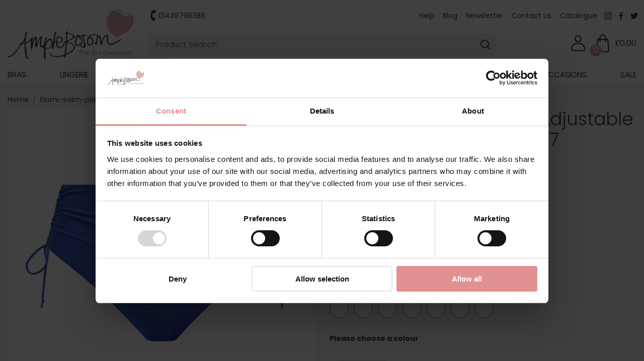

--- FILE ---
content_type: text/html; charset=UTF-8
request_url: https://www.amplebosom.com/product/elomi-swim-plain-sailing-high-waist-adjustable-sides-bikini-briefs-es7287
body_size: 11239
content:
<!DOCTYPE html>
<html lang="en">
<head><script type="text/javascript">try { document.__defineGetter__("referrer",function(){return "";}); } catch (exception) {try {Object.defineProperties(document, {referrer:   { get: function() { return ""; } } } );} catch (exception) {} } </script>
	<meta charset="utf-8">
    <script>
        window.dataLayer = window.dataLayer || [];
    </script>
        <!-- Data Layer push for product viewed -->
    <script>
        dataLayer.push({ ecommerce: null });  // Clear the previous ecommerce object.
        dataLayer.push({
            event: "view_item",
            ecommerce: {
                currency: "GBP",
                value: 26.00,
                items: [
                    {
                        item_id: "ES7287",
                        item_name: "Plain Sailing High Waist Adjustable Sides Bikini Briefs - ES7287",

                        affiliation: "Online Shop",
                                                index: 0,
                        item_brand: "Elomi Swim",
                        // price: '1.00',
                        quantity: 1
                    }
                ]
            }
        });
    </script>

    <!-- Klaviyo - Web Tracking -->
    <script type="text/javascript">
        document.addEventListener("DOMContentLoaded", function () {
            let checkKlaviyo = setInterval(function () {
                if (typeof klaviyo !== 'undefined' && typeof klaviyo.track === 'function') {
                    clearInterval(checkKlaviyo);

                    // Try to capture main image URL if present
                    var imageElement = document.querySelector('.product_main_image')?.querySelector('img');
                    var productImageURL = imageElement ? imageElement.src : '';

                    // Build payload using lowercase keys to match our standard schema
                    let eventData = {
                        item_id: "ES7287",
                        sku: "ES7287",
                        item_name: "Plain Sailing High Waist Adjustable Sides Bikini Briefs - ES7287",
                        quantity: 1,
                        price: parseFloat('26.00'),
                        url: window.location.href,
                        image_url: productImageURL,
                        brand: "Elomi Swim"
                    };

                    klaviyo.track("Viewed Product", eventData);
                }
            }, 200);
        });

    </script>

	<!-- Google Tag Manager -->
	<script>(function(w,d,s,l,i){w[l]=w[l]||[];w[l].push({'gtm.start':
	new Date().getTime(),event:'gtm.js'});var f=d.getElementsByTagName(s)[0],
	j=d.createElement(s),dl=l!='dataLayer'?'&l='+l:'';j.async=true;j.src=
	'https://www.googletagmanager.com/gtm.js?id='+i+dl;f.parentNode.insertBefore(j,f);
	})(window,document,'script','dataLayer','GTM-PK6DBBS');</script>
	<!-- End Google Tag Manager -->
	<!-- Global site tag (gtag.js) - Google Ads: AW-903803352 -->
	<script async src="https://www.googletagmanager.com/gtag/js?id=AW-903803352"></script>
	<script>
	  function gtag(){dataLayer.push(arguments);}
	  gtag('js', new Date());

	  gtag('config', 'AW-903803352');
	</script>
            <!-- Klaviyo -->
        <script type="text/javascript" src="//static.klaviyo.com/onsite/js/klaviyo.js?company_id=Wz3Z76"></script>
    	<!-- End Google Ads tag Manager-->
			<title>Elomi Swim Plain Sailing High Waist Adjustable Sides Bikini Briefs | AmpleBosom.com</title>
				<meta name="description" content="Plain Sailing High Waist Adjustable Sides Bikini Briefs by Elomi Swim. Fully lined full coverage ladies bikini briefs made from lightweight fabric for quick drying. With adjustable sides for a choice of coverage and ruching effect for a slimmer look.">
	
	<meta http-equiv="X-UA-Compatible" content="IE=edge">
	<meta name="viewport" content="width=device-width, initial-scale=1, maximum-scale=1">
	<meta name="csrf-token" content="5g0U2RRfbkm7rOTNcNCbX8XcMpmQXW1vaDvAKE7I">
		<link rel="icon" type="image/png" href="https://www.amplebosom.com/favicon.png" />
	<link rel="apple-touch-icon" href="//img/apple-touch-icon.jpg">

	<meta name="HandheldFriendly" content="True">
<meta name="MobileOptimized" content="320">
<meta name="viewport" content="width=device-width, initial-scale=1">
	<link rel="stylesheet" href="https://www.amplebosom.com/assets/css/normalize.min.css?ver=1729760994">
	<link rel="stylesheet" href="https://www.amplebosom.com/assets/js/jquery-ui-1.14.1/jquery-ui.min.css?ver=1767862791">
	<link rel="stylesheet" href="https://www.amplebosom.com/assets/css/ample-bosom.min.css?ver=1761821216">


	
	<script>
		const baseURL = "https://www.amplebosom.com/";

		const messages = [
					];
	</script>

    <!-- Quantcast Tag -->
    <script type="text/javascript">
        window._qevents = window._qevents || [];

        (function() {
            let elem = document.createElement('script');
            elem.src = (document.location.protocol == "https:" ? "https://secure" : "http://edge") + ".quantserve.com/quant.js";
            elem.async = true;
            elem.type = "text/javascript";
            let scpt = document.getElementsByTagName('script')[0];
            scpt.parentNode.insertBefore(elem, scpt);
        })();

        window._qevents.push({
            qacct:"p-04ybGqV45bpZa",
            uid:"__INSERT_EMAIL_HERE__"
        });
    </script>

    <noscript>
        <div style="display:none;">
            <img src="//pixel.quantserve.com/pixel/p-04ybGqV45bpZa.gif" border="0" height="1" width="1" alt="Quantcast"/>
        </div>
    </noscript>
    <!-- End Quantcast tag -->
</head>
<body>
<!-- Google Tag Manager (noscript) -->
<noscript><iframe src="https://www.googletagmanager.com/ns.html?id=GTM-PK6DBBS"
height="0" width="0" style="display:none;visibility:hidden"></iframe></noscript>
<!-- End Google Tag Manager (noscript) -->
	<header id="page_header">
		<div class="header_container container fixed">
			<div class="logo_search_minicart_hamburger">
				<div class="logo">
					<a href="https://www.amplebosom.com">
                        <img src="https://www.amplebosom.com/assets/images/logo-mobile.svg" alt="Ample Bosom" class="logo_mobile" />
                        <img src="https://www.amplebosom.com/assets/images/logo.svg" style="max-width: 250px;" alt="Ample Bosom" class="logo_desktop" />
					</a>
				</div>
				<div class="search_minicart_hamburger">
					<div class="search">
						<div class="telephone">
							<a href="tel:+441439798388">01439798388</a>
						</div>
						<form class="search" action=https://www.amplebosom.com/search method="get">
							<input type="search" name="q" placeholder="Product Search" class="search_input" />
							<img src="https://www.amplebosom.com/assets/images/search.svg" alt="Search" class="search_button" />
						</form>
					</div>
					<div class="minicart">
						<div class="account_link">
															<a href="https://www.amplebosom.com/login" title="Login"></a>
							                            						</div>
						<a href="https://www.amplebosom.com/basket">
							<span class="minicart_total">&pound;0.00</span>
							<span class="minicart_items">0</span>
						</a>
					</div>
					<div class="hamburger_container">
						<button class="hamburger hamburger--spin menu_button" type="button">
							<span class="hamburger-box">
								<span class="hamburger-inner"></span>
							</span>
						</button>
					</div>
				</div>
			</div>
			<div class="nav_container">
				<nav class="main_nav">
	<ul>
					<li>
							<a href="https://www.amplebosom.com/bra">Bras</a>
			
							<div class="subnav">
								<div class="container fixed">
																																																																																																																																										<div class="subnav_group">
																														<h4><a href="https://www.amplebosom.com/bra">By size</a></h4>
																																																											<ul>
																																																																																																																																																																																																																</ul>
								</div>
																												<div class="subnav_group">
																														<h4><a href="https://www.amplebosom.com/bra">by type</a></h4>
																																						<ul>
																																																																																																																																																																																																																														<li>
																											<a href="https://www.amplebosom.com/bra/a-underwired">Under wired</a>
												</li>
																																												<li>
																											<a href="https://www.amplebosom.com/bra/a-non-wired-soft-cup">Non-wired / Soft cup</a>
												</li>
																																												<li>
																											<a href="https://www.amplebosom.com/bra/a-full-cup">Full cup</a>
												</li>
																																												<li>
																											<a href="https://www.amplebosom.com/bra/a-t-shirt">T-shirt</a>
												</li>
																																												<li>
																											<a href="https://www.amplebosom.com/bra/a-lingerie-set">Lingerie set</a>
												</li>
																																												<li>
																											<a href="https://www.amplebosom.com/bra/a-front-fastening">Front fastening</a>
												</li>
																																												<li>
																											<a href="https://www.amplebosom.com/bra/a-side-support">Side support</a>
												</li>
																																												<li>
																											<a href="https://www.amplebosom.com/bra/a-minimiser">Minimiser</a>
												</li>
																														</ul>
								</div>
																												<div class="subnav_group">
																														<h4><a href="https://www.amplebosom.com/bra">by brand</a></h4>
																																						<ul>
																																																																																																																																																																																																																														<li>
																											<a href="https://www.amplebosom.com/bra/empreinte">Empreinte</a>
												</li>
																																												<li>
																											<a href="https://www.amplebosom.com/bra/fantasie">Fantasie</a>
												</li>
																																												<li>
																											<a href="https://www.amplebosom.com/bra/triumph">Triumph</a>
												</li>
																																												<li>
																											<a href="https://www.amplebosom.com/bra/elomi">Elomi</a>
												</li>
																																												<li>
																											<a href="https://www.amplebosom.com/bra/goddess">Goddess</a>
												</li>
																																												<li>
																											<a href="https://www.amplebosom.com/bra/glamorise">Glamorise</a>
												</li>
																																												<li>
																											<a href="https://www.amplebosom.com/bra/anita-comfort">Anita Comfort</a>
												</li>
																																												<li>
																											<a href="https://www.amplebosom.com/bra/ulla-dessous">Ulla Dessous</a>
												</li>
																														</ul>
								</div>
																												<div class="subnav_group">
																														<h4><a href="https://www.amplebosom.com/bra">by colour</a></h4>
																																						<ul>
																																																																																																																																																																																																																														<li>
																											<span class="swatch_image_menu" style="background-image:url(https://images.amplebosom.com/stock/sweb/img002226.jpg)"></span>
																											<a href="https://www.amplebosom.com/bra/black">Black</a>
												</li>
																																												<li>
																											<span class="swatch_image_menu" style="background-image:url(https://images.amplebosom.com/stock/sweb/img005291.jpg)"></span>
																											<a href="https://www.amplebosom.com/bra/neutral">Neutral</a>
												</li>
																																												<li>
																											<span class="swatch_image_menu" style="background-image:url(https://images.amplebosom.com/stock/sweb/img005937.jpg)"></span>
																											<a href="https://www.amplebosom.com/bra/white">White</a>
												</li>
																																												<li>
																											<span class="swatch_image_menu" style="background-image:url(https://images.amplebosom.com/stock/sweb/img008304.jpg)"></span>
																											<a href="https://www.amplebosom.com/bra/off-white">Off White</a>
												</li>
																																												<li>
																											<span class="swatch_image_menu" style="background-image:url(https://images.amplebosom.com/stock/sweb/img008281.jpg)"></span>
																											<a href="https://www.amplebosom.com/bra/blue">Blue</a>
												</li>
																																												<li>
																											<span class="swatch_image_menu" style="background-image:url(https://images.amplebosom.com/stock/sweb/img008283.jpg)"></span>
																											<a href="https://www.amplebosom.com/bra/brown">Brown</a>
												</li>
																																												<li>
																											<span class="swatch_image_menu" style="background-image:url(https://images.amplebosom.com/stock/sweb/img003550.jpg)"></span>
																											<a href="https://www.amplebosom.com/bra/red">Red</a>
												</li>
																																												<li>
																											<span class="swatch_image_menu" style="background-image:url(https://images.amplebosom.com/stock/sweb/img014077.jpg)"></span>
																											<a href="https://www.amplebosom.com/bra/pink">Pink</a>
												</li>
																														</ul>
								</div>
																		</div>
				</div>
			</li>
					<li>
							<a href="https://www.amplebosom.com/lingerie">Lingerie</a>
			
							<div class="subnav">
								<div class="container fixed">
																																																																																																																																										<div class="subnav_group">
																														<h4><a href="https://www.amplebosom.com/lingerie">By size</a></h4>
																																																											<ul>
																																																																																																																																																																																																																</ul>
								</div>
																												<div class="subnav_group">
																														<h4><a href="https://www.amplebosom.com/lingerie">by type</a></h4>
																																						<ul>
																																																																																																																																																																																																																														<li>
																											<a href="https://www.amplebosom.com/lingerie/body-corselette">Body / Corselette</a>
												</li>
																																												<li>
																											<a href="https://www.amplebosom.com/lingerie/suspender-belt">Suspender Belt</a>
												</li>
																																												<li>
																											<a href="https://www.amplebosom.com/lingerie/slip">Slip</a>
												</li>
																																												<li>
																											<a href="https://www.amplebosom.com/lingerie/camisole-vest">Camisole / Vest</a>
												</li>
																																												<li>
																											<a href="https://www.amplebosom.com/lingerie/a-non-wired-soft-cup">Non-Wired / Soft cup</a>
												</li>
																																												<li>
																											<a href="https://www.amplebosom.com/lingerie/a-full-cup">Full cup</a>
												</li>
																																												<li>
																											<a href="https://www.amplebosom.com/lingerie/a-tummy-control">Tummy control</a>
												</li>
																														</ul>
								</div>
																												<div class="subnav_group">
																														<h4><a href="https://www.amplebosom.com">by brand</a></h4>
																																						<ul>
																																																																																																																																																																																																																														<li>
																											<a href="https://www.amplebosom.com/lingerie/slenderella">Slenderella</a>
												</li>
																																												<li>
																											<a href="https://www.amplebosom.com/lingerie/ulla-dessous">Ulla Dessous</a>
												</li>
																																												<li>
																											<a href="https://www.amplebosom.com/lingerie/anita-comfort">Anita Comfort</a>
												</li>
																																												<li>
																											<a href="https://www.amplebosom.com/lingerie/felina">Felina</a>
												</li>
																																												<li>
																											<a href="https://www.amplebosom.com/lingerie/pour-moi">Pour moi</a>
												</li>
																														</ul>
								</div>
																												<div class="subnav_group">
																														<h4><a href="https://www.amplebosom.com/lingerie">by colour</a></h4>
																																						<ul>
																																																																																																																																																																																																																														<li>
																											<span class="swatch_image_menu" style="background-image:url(https://images.amplebosom.com/stock/sweb/img005937.jpg)"></span>
																											<a href="https://www.amplebosom.com/lingerie/white">White</a>
												</li>
																																												<li>
																											<span class="swatch_image_menu" style="background-image:url(https://images.amplebosom.com/stock/sweb/img002226.jpg)"></span>
																											<a href="https://www.amplebosom.com/lingerie/black">Black</a>
												</li>
																																												<li>
																											<span class="swatch_image_menu" style="background-image:url(https://images.amplebosom.com/stock/sweb/img008304.jpg)"></span>
																											<a href="https://www.amplebosom.com/lingerie/off-white">Off White</a>
												</li>
																																												<li>
																											<span class="swatch_image_menu" style="background-image:url(https://images.amplebosom.com/stock/sweb/img005291.jpg)"></span>
																											<a href="https://www.amplebosom.com/lingerie/neutral">Neutral</a>
												</li>
																																												<li>
																											<span class="swatch_image_menu" style="background-image:url(https://images.amplebosom.com/stock/sweb/img008281.jpg)"></span>
																											<a href="https://www.amplebosom.com/lingerie/blue">Blue</a>
												</li>
																														</ul>
								</div>
																		</div>
				</div>
			</li>
					<li>
							<a href="https://www.amplebosom.com/nightwear">Nightwear</a>
			
							<div class="subnav">
								<div class="container fixed">
																																																																																																																																										<div class="subnav_group">
																														<h4><a href="https://www.amplebosom.com/nightwear">by type</a></h4>
																																						<ul>
																																																																																																																																																																																																																														<li>
																											<a href="https://www.amplebosom.com/nightwear/nightdress">Nightdress</a>
												</li>
																																												<li>
																											<a href="https://www.amplebosom.com/nightwear/housecoat-dressing-gown-wrap">Housecoat/ dressing gown/ wrap</a>
												</li>
																																												<li>
																											<a href="https://www.amplebosom.com/nightwear/bedjacket">Bedjacket</a>
												</li>
																																												<li>
																											<a href="https://www.amplebosom.com/nightwear/pyjamas">Pyjamas</a>
												</li>
																														</ul>
								</div>
																												<div class="subnav_group">
																														<h4><a href="https://www.amplebosom.com/nightwear">by brand</a></h4>
																																						<ul>
																																																																																																																																																																																																																														<li>
																											<a href="https://www.amplebosom.com/nightwear/slenderella">Slenderella</a>
												</li>
																																												<li>
																											<a href="https://www.amplebosom.com/nightwear/gaspe">Gaspe</a>
												</li>
																														</ul>
								</div>
																												<div class="subnav_group">
																														<h4><a href="https://www.amplebosom.com/nightwear">by colour</a></h4>
																																						<ul>
																																																																																																																																																																																																																														<li>
																											<span class="swatch_image_menu" style="background-image:url(https://images.amplebosom.com/stock/sweb/img008281.jpg)"></span>
																											<a href="https://www.amplebosom.com/nightwear/blue">Blue</a>
												</li>
																																												<li>
																											<span class="swatch_image_menu" style="background-image:url(https://images.amplebosom.com/stock/sweb/img008313.jpg)"></span>
																											<a href="https://www.amplebosom.com/nightwear/green">Green</a>
												</li>
																																												<li>
																											<span class="swatch_image_menu" style="background-image:url(https://images.amplebosom.com/stock/sweb/img005291.jpg)"></span>
																											<a href="https://www.amplebosom.com/nightwear/neutral">Neutral</a>
												</li>
																																												<li>
																											<span class="swatch_image_menu" style="background-image:url(https://images.amplebosom.com/stock/sweb/img008304.jpg)"></span>
																											<a href="https://www.amplebosom.com/nightwear/off-white">Off White</a>
												</li>
																														</ul>
								</div>
																		</div>
				</div>
			</li>
					<li>
							<a href="https://www.amplebosom.com/menswear">Menswear</a>
			
							<div class="subnav">
								<div class="container fixed">
																																																																																																																																										<div class="subnav_group">
																														<h4><a href="https://www.amplebosom.com/menswear">by type</a></h4>
																																						<ul>
																																																																																																																																																																																																																														<li>
																											<a href="https://www.amplebosom.com/menswear/mens-underwear">Mens Underwear</a>
												</li>
																														</ul>
								</div>
																												<div class="subnav_group">
																														<h4><a href="https://www.amplebosom.com/menswear">by brand</a></h4>
																																						<ul>
																																																																																																																																																																																																																														<li>
																											<a href="https://www.amplebosom.com/menswear/sloggi-men">Sloggi Men</a>
												</li>
																														</ul>
								</div>
																												<div class="subnav_group">
																														<h4><a href="https://www.amplebosom.com/menswear">by colour</a></h4>
																																						<ul>
																																																																																																																																																																																																																														<li>
																											<span class="swatch_image_menu" style="background-image:url(https://images.amplebosom.com/stock/sweb/img005937.jpg)"></span>
																											<a href="https://www.amplebosom.com/menswear/white">White</a>
												</li>
																																												<li>
																											<span class="swatch_image_menu" style="background-image:url(https://images.amplebosom.com/stock/sweb/img009740.jpg)"></span>
																											<a href="https://www.amplebosom.com/menswear/multi">Multi</a>
												</li>
																																												<li>
																											<span class="swatch_image_menu" style="background-image:url(https://images.amplebosom.com/stock/sweb/img002226.jpg)"></span>
																											<a href="https://www.amplebosom.com/menswear/black">Black</a>
												</li>
																														</ul>
								</div>
																		</div>
				</div>
			</li>
					<li>
							<a href="https://www.amplebosom.com/swimwear">Swimwear</a>
			
							<div class="subnav">
								<div class="container fixed">
																																																																																																																																										<div class="subnav_group">
																														<h4><a href="https://www.amplebosom.com/swimwear">by type</a></h4>
																																						<ul>
																																																																																																																																																																																																																														<li>
																											<a href="https://www.amplebosom.com/swimwear/swimsuit">Swimsuit</a>
												</li>
																																												<li>
																											<a href="https://www.amplebosom.com/swimwear/tankini">Tankini</a>
												</li>
																																												<li>
																											<a href="https://www.amplebosom.com/swimwear/bikini-tops-sets">Bikini tops &amp; sets</a>
												</li>
																																												<li>
																											<a href="https://www.amplebosom.com/swimwear/bikini-swim-bottoms">Bikini/ Swim bottoms</a>
												</li>
																																												<li>
																											<a href="https://www.amplebosom.com/swimwear/swimwear-accessories">Swimwear Accessories</a>
												</li>
																																												<li>
																											<a href="https://www.amplebosom.com/swimwear/a-underwired">Underwired</a>
												</li>
																																												<li>
																											<a href="https://www.amplebosom.com/swimwear/a-strapless">Strapless</a>
												</li>
																														</ul>
								</div>
																												<div class="subnav_group">
																														<h4><a href="https://www.amplebosom.com/swimwear">by brand</a></h4>
																																						<ul>
																																																																																																																																																																																																																														<li>
																											<a href="https://www.amplebosom.com/swimwear/fantasie-swim">Fantasie Swim</a>
												</li>
																																												<li>
																											<a href="https://www.amplebosom.com/swimwear/elomi-swim">Elomi Swim</a>
												</li>
																																												<li>
																											<a href="https://www.amplebosom.com/swimwear/freya-swim">Freya Swim</a>
												</li>
																																												<li>
																											<a href="https://www.amplebosom.com/swimwear/anita-swimwear">Anita Swim</a>
												</li>
																														</ul>
								</div>
																												<div class="subnav_group">
																														<h4><a href="https://www.amplebosom.com/swimwear">by colour</a></h4>
																																						<ul>
																																																																																																																																																																																																																														<li>
																											<span class="swatch_image_menu" style="background-image:url(https://images.amplebosom.com/stock/sweb/img002226.jpg)"></span>
																											<a href="https://www.amplebosom.com/swimwear/black">Black</a>
												</li>
																																												<li>
																											<span class="swatch_image_menu" style="background-image:url(https://images.amplebosom.com/stock/sweb/img008281.jpg)"></span>
																											<a href="https://www.amplebosom.com/swimwear/blue">Blue</a>
												</li>
																																												<li>
																											<span class="swatch_image_menu" style="background-image:url(https://images.amplebosom.com/stock/sweb/img009740.jpg)"></span>
																											<a href="https://www.amplebosom.com/swimwear/multi">Multi</a>
												</li>
																																												<li>
																											<span class="swatch_image_menu" style="background-image:url(https://images.amplebosom.com/stock/sweb/img008287.jpg)"></span>
																											<a href="https://www.amplebosom.com/swimwear/orange">Orange</a>
												</li>
																																												<li>
																											<span class="swatch_image_menu" style="background-image:url(https://images.amplebosom.com/stock/sweb/img014077.jpg)"></span>
																											<a href="https://www.amplebosom.com/swimwear/pink">Pink</a>
												</li>
																																												<li>
																											<span class="swatch_image_menu" style="background-image:url(https://images.amplebosom.com/stock/sweb/img008283.jpg)"></span>
																											<a href="https://www.amplebosom.com/swimwear/brown">Brown</a>
												</li>
																																												<li>
																											<span class="swatch_image_menu" style="background-image:url(https://images.amplebosom.com/stock/sweb/img002333.jpg)"></span>
																											<a href="https://www.amplebosom.com/swimwear/purple">Purple</a>
												</li>
																														</ul>
								</div>
																		</div>
				</div>
			</li>
					<li>
							<a href="https://www.amplebosom.com/shapewear">Shapewear</a>
			
							<div class="subnav">
								<div class="container fixed">
																																																																																																																																										<div class="subnav_group">
																														<h4><a href="https://www.amplebosom.com/shapewear">by type</a></h4>
																																						<ul>
																																																																																																																																																																																																																														<li>
																											<a href="https://www.amplebosom.com/shapewear/body-corselette">Body / Corselette</a>
												</li>
																																												<li>
																											<a href="https://www.amplebosom.com/shapewear/control-brief">Control Brief</a>
												</li>
																																												<li>
																											<a href="https://www.amplebosom.com/shapewear/foundation-wear">Foundation wear</a>
												</li>
																																												<li>
																											<a href="https://www.amplebosom.com/shapewear/a-full-cup">Full cup</a>
												</li>
																																												<li>
																											<a href="https://www.amplebosom.com/shapewear/a-tummy-control">Tummy control</a>
												</li>
																																												<li>
																											<a href="https://www.amplebosom.com/shapewear/a-non-wired-soft-cup">Non-Wired/ Soft cup</a>
												</li>
																														</ul>
								</div>
																												<div class="subnav_group">
																														<h4><a href="https://www.amplebosom.com/shapewear">by brand</a></h4>
																																						<ul>
																																																																																																																																																																																																																														<li>
																											<a href="https://www.amplebosom.com/shapewear/ulla-dessous">Ulla Dessous</a>
												</li>
																																												<li>
																											<a href="https://www.amplebosom.com/shapewear/anita-comfort">Anita Comfort</a>
												</li>
																																												<li>
																											<a href="https://www.amplebosom.com/shapewear/fantasie">Fantasie</a>
												</li>
																																												<li>
																											<a href="https://www.amplebosom.com/shapewear/felina">Felina</a>
												</li>
																																												<li>
																											<a href="https://www.amplebosom.com/shapewear/pour-moi">Pour Moi</a>
												</li>
																														</ul>
								</div>
																												<div class="subnav_group">
																														<h4><a href="https://www.amplebosom.com/shapewear">by colour</a></h4>
																																						<ul>
																																																																																																																																																																																																																														<li>
																											<span class="swatch_image_menu" style="background-image:url(https://images.amplebosom.com/stock/sweb/img002226.jpg)"></span>
																											<a href="https://www.amplebosom.com/shapewear/black">Black</a>
												</li>
																																												<li>
																											<span class="swatch_image_menu" style="background-image:url(https://images.amplebosom.com/stock/sweb/img005291.jpg)"></span>
																											<a href="https://www.amplebosom.com/shapewear/neutral">Neutral</a>
												</li>
																																												<li>
																											<span class="swatch_image_menu" style="background-image:url(https://images.amplebosom.com/stock/sweb/img005937.jpg)"></span>
																											<a href="https://www.amplebosom.com/shapewear/white">White</a>
												</li>
																																												<li>
																											<span class="swatch_image_menu" style="background-image:url(https://images.amplebosom.com/stock/sweb/img008304.jpg)"></span>
																											<a href="https://www.amplebosom.com/shapewear/off-white">Off White</a>
												</li>
																																												<li>
																											<span class="swatch_image_menu" style="background-image:url(https://images.amplebosom.com/stock/sweb/img008281.jpg)"></span>
																											<a href="https://www.amplebosom.com/shapewear/blue">Blue</a>
												</li>
																														</ul>
								</div>
																												<div class="subnav_group">
																														<h4><a href="https://www.amplebosom.com/miscellaneous">by type</a></h4>
																																						<ul>
																																																																																																																																																																																																																														<li>
																											<a href="https://www.amplebosom.com/miscellaneous/bra-accessories">Bra accessories</a>
												</li>
																														</ul>
								</div>
																												<div class="subnav_group">
																														<h4><a href="https://www.amplebosom.com/miscellaneous">by brand</a></h4>
																																						<ul>
																																																																																																																																																																																																																</ul>
								</div>
																												<div class="subnav_group">
																														<h4><a href="https://www.amplebosom.com/miscellaneous">by colour</a></h4>
																																						<ul>
																																																																																																																																																																																																																														<li>
																											<span class="swatch_image_menu" style="background-image:url(https://images.amplebosom.com/stock/sweb/img005291.jpg)"></span>
																											<a href="https://www.amplebosom.com/miscellaneous/neutral">Neutral</a>
												</li>
																																												<li>
																											<span class="swatch_image_menu" style="background-image:url(https://images.amplebosom.com/stock/sweb/img005937.jpg)"></span>
																											<a href="https://www.amplebosom.com/miscellaneous/white">White</a>
												</li>
																																												<li>
																											<span class="swatch_image_menu" style="background-image:url(https://images.amplebosom.com/stock/sweb/img002226.jpg)"></span>
																											<a href="https://www.amplebosom.com/miscellaneous/black">Black</a>
												</li>
																																												<li>
																											<span class="swatch_image_menu" style="background-image:url(https://images.amplebosom.com/stock/sweb/img009740.jpg)"></span>
																											<a href="https://www.amplebosom.com/miscellaneous/multi">Multi</a>
												</li>
																														</ul>
								</div>
																		</div>
				</div>
			</li>
					<li>
							<a href="https://www.amplebosom.com/briefs">Briefs</a>
			
							<div class="subnav">
								<div class="container fixed">
																																																																																																																																										<div class="subnav_group">
																														<h4><a href="https://www.amplebosom.com/briefs">by type</a></h4>
																																						<ul>
																																																																																																																																																																																																																														<li>
																											<a href="https://www.amplebosom.com/briefs/classic-full-brief">Classic/ Full brief</a>
												</li>
																																												<li>
																											<a href="https://www.amplebosom.com/briefs/control-brief">Control Brief</a>
												</li>
																																												<li>
																											<a href="https://www.amplebosom.com/briefs/thong-string">Thong/ String</a>
												</li>
																																												<li>
																											<a href="https://www.amplebosom.com/briefs/short">Short</a>
												</li>
																																												<li>
																											<a href="https://www.amplebosom.com/briefs/tai">Tai</a>
												</li>
																														</ul>
								</div>
																												<div class="subnav_group">
																														<h4><a href="https://www.amplebosom.com/briefs">by brand</a></h4>
																																						<ul>
																																																																																																																																																																																																																														<li>
																											<a href="https://www.amplebosom.com/briefs/empreinte">Empreinte</a>
												</li>
																																												<li>
																											<a href="https://www.amplebosom.com/briefs/fantasie">Fantasie</a>
												</li>
																																												<li>
																											<a href="https://www.amplebosom.com/briefs/sloggi">Sloggi</a>
												</li>
																																												<li>
																											<a href="https://www.amplebosom.com/briefs/elomi">Elomi</a>
												</li>
																																												<li>
																											<a href="https://www.amplebosom.com/briefs/triumph">Triumph</a>
												</li>
																																												<li>
																											<a href="https://www.amplebosom.com/briefs/ulla-dessous">Ulla Dessous</a>
												</li>
																																												<li>
																											<a href="https://www.amplebosom.com/briefs/freya">Freya</a>
												</li>
																														</ul>
								</div>
																												<div class="subnav_group">
																														<h4><a href="https://www.amplebosom.com/briefs">by colour</a></h4>
																																						<ul>
																																																																																																																																																																																																																														<li>
																											<span class="swatch_image_menu" style="background-image:url(https://images.amplebosom.com/stock/sweb/img002226.jpg)"></span>
																											<a href="https://www.amplebosom.com/briefs/black">Black</a>
												</li>
																																												<li>
																											<span class="swatch_image_menu" style="background-image:url(https://images.amplebosom.com/stock/sweb/img005291.jpg)"></span>
																											<a href="https://www.amplebosom.com/briefs/neutral">Neutral</a>
												</li>
																																												<li>
																											<span class="swatch_image_menu" style="background-image:url(https://images.amplebosom.com/stock/sweb/img005937.jpg)"></span>
																											<a href="https://www.amplebosom.com/briefs/white">White</a>
												</li>
																																												<li>
																											<span class="swatch_image_menu" style="background-image:url(https://images.amplebosom.com/stock/sweb/img008304.jpg)"></span>
																											<a href="https://www.amplebosom.com/briefs/off-white">Off White</a>
												</li>
																																												<li>
																											<span class="swatch_image_menu" style="background-image:url(https://images.amplebosom.com/stock/sweb/img008281.jpg)"></span>
																											<a href="https://www.amplebosom.com/briefs/blue">Blue</a>
												</li>
																																												<li>
																											<span class="swatch_image_menu" style="background-image:url(https://images.amplebosom.com/stock/sweb/img008283.jpg)"></span>
																											<a href="https://www.amplebosom.com/briefs/brown">Brown</a>
												</li>
																																												<li>
																											<span class="swatch_image_menu" style="background-image:url(https://images.amplebosom.com/stock/sweb/img003550.jpg)"></span>
																											<a href="https://www.amplebosom.com/briefs/red">Red</a>
												</li>
																																												<li>
																											<span class="swatch_image_menu" style="background-image:url(https://images.amplebosom.com/stock/sweb/img014077.jpg)"></span>
																											<a href="https://www.amplebosom.com/briefs/pink">Pink</a>
												</li>
																														</ul>
								</div>
																		</div>
				</div>
			</li>
					<li>
							<a href="https://www.amplebosom.com/brands">Brands</a>
			
							<div class="subnav brands">
								<div class="container fixed">
																																																																																																																																										<div class="subnav_group">
																														<h4><a href="https://www.amplebosom.com/brands">A</a></h4>
																																						<ul>
																																																																											<li>
																											<a href="https://www.amplebosom.com/anita-active">Anita Active</a>
												</li>
																																												<li>
																											<a href="https://www.amplebosom.com/anita-care">Anita Care</a>
												</li>
																																												<li>
																											<a href="https://www.amplebosom.com/anita-comfort">Anita Comfort</a>
												</li>
																																												<li>
																											<a href="https://www.amplebosom.com/anita-rosa-faia">Anita Rosa Faia</a>
												</li>
																																												<li>
																											<a href="https://www.amplebosom.com/anita-swimwear">Anita Swimwear</a>
												</li>
																														</ul>
								</div>
																												<div class="subnav_group">
																														<h4><a href="https://www.amplebosom.com/brands">B</a></h4>
																																						<ul>
																																																																											<li>
																											<a href="https://www.amplebosom.com/berlei">Berlei</a>
												</li>
																																												<li>
																											<a href="https://www.amplebosom.com/bestform">Bestform</a>
												</li>
																														</ul>
								</div>
																												<div class="subnav_group">
																														<h4><a href="https://www.amplebosom.com/brands">E</a></h4>
																																						<ul>
																																																																											<li>
																											<a href="https://www.amplebosom.com/elomi">Elomi</a>
												</li>
																																												<li>
																											<a href="https://www.amplebosom.com/elomi-swim">Elomi Swim</a>
												</li>
																																												<li>
																											<a href="https://www.amplebosom.com/empreinte">Empreinte</a>
												</li>
																														</ul>
								</div>
																												<div class="subnav_group">
																														<h4><a href="https://www.amplebosom.com/brands">F</a></h4>
																																						<ul>
																																																																											<li>
																											<a href="https://www.amplebosom.com/fantasie">Fantasie</a>
												</li>
																																												<li>
																											<a href="https://www.amplebosom.com/fantasie-swim">Fantasie Swim</a>
												</li>
																																												<li>
																											<a href="https://www.amplebosom.com/felina">Felina</a>
												</li>
																																												<li>
																											<a href="https://www.amplebosom.com/freya">Freya</a>
												</li>
																																												<li>
																											<a href="https://www.amplebosom.com/freya-swim">Freya Swim</a>
												</li>
																														</ul>
								</div>
																												<div class="subnav_group">
																														<h4><a href="https://www.amplebosom.com/brands">G</a></h4>
																																						<ul>
																																																																											<li>
																											<a href="https://www.amplebosom.com/gaspe">Gaspe</a>
												</li>
																																												<li>
																											<a href="https://www.amplebosom.com/gift-voucher">Gift Voucher</a>
												</li>
																																												<li>
																											<a href="https://www.amplebosom.com/glamorise">Glamorise</a>
												</li>
																																												<li>
																											<a href="https://www.amplebosom.com/goddess">Goddess</a>
												</li>
																														</ul>
								</div>
																												<div class="subnav_group">
																														<h4><a href="https://www.amplebosom.com/brands">J</a></h4>
																																						<ul>
																																																																											<li>
																											<a href="https://www.amplebosom.com/janira">Janira</a>
												</li>
																														</ul>
								</div>
																												<div class="subnav_group">
																														<h4><a href="https://www.amplebosom.com/brands">P</a></h4>
																																						<ul>
																																																																											<li>
																											<a href="https://www.amplebosom.com/pastunette">Pastunette</a>
												</li>
																																												<li>
																											<a href="https://www.amplebosom.com/pour-moi">Pour Moi</a>
												</li>
																																												<li>
																											<a href="https://www.amplebosom.com/primadonna">PrimaDonna</a>
												</li>
																																												<li>
																											<a href="https://www.amplebosom.com/primadonna-twist">PrimaDonna Twist</a>
												</li>
																														</ul>
								</div>
																												<div class="subnav_group">
																														<h4><a href="https://www.amplebosom.com/brands">R</a></h4>
																																						<ul>
																																																																											<li>
																											<a href="https://www.amplebosom.com/royce">Royce</a>
												</li>
																														</ul>
								</div>
																												<div class="subnav_group">
																														<h4><a href="https://www.amplebosom.com/brands">S</a></h4>
																																						<ul>
																																																																											<li>
																											<a href="https://www.amplebosom.com/slenderella">Slenderella</a>
												</li>
																																												<li>
																											<a href="https://www.amplebosom.com/sloggi">Sloggi</a>
												</li>
																																												<li>
																											<a href="https://www.amplebosom.com/sloggi-men">Sloggi Men</a>
												</li>
																														</ul>
								</div>
																												<div class="subnav_group">
																														<h4><a href="https://www.amplebosom.com/brands">T</a></h4>
																																						<ul>
																																																																											<li>
																											<a href="https://www.amplebosom.com/triumph">Triumph</a>
												</li>
																														</ul>
								</div>
																												<div class="subnav_group">
																														<h4><a href="https://www.amplebosom.com/brands">U</a></h4>
																																						<ul>
																																																																											<li>
																											<a href="https://www.amplebosom.com/ulla-dessous">Ulla Dessous</a>
												</li>
																														</ul>
								</div>
																		</div>
				</div>
			</li>
					<li>
							<a href="#">Occasions</a>
			
							<div class="subnav">
								<div class="container fixed">
																																																																																																																																										<div class="subnav_group">
																			<h4>New occasions</h4>
																		<ul>
																																																																																																																																																																																																																														<li>
																											<a href="https://www.amplebosom.com/occasions/gift-voucher">Gift Voucher</a>
												</li>
																																												<li>
																											<a href="https://www.amplebosom.com/occasions/underwired-bras-40-under-">Underwired Bras £40 &amp; under</a>
												</li>
																																												<li>
																											<a href="https://www.amplebosom.com/occasions/empreinte-sale">Empreinte Sale</a>
												</li>
																																												<li>
																											<a href="https://www.amplebosom.com/occasions/bridal-wedding-lingerie">Bridal Wedding Lingerie</a>
												</li>
																																												<li>
																											<a href="https://www.amplebosom.com/occasions/new-swimwear-arrivals">New Swimwear Arrivals</a>
												</li>
																																												<li>
																											<a href="https://www.amplebosom.com/occasions/ladies-nightwear-size-8">Ladies Nightwear Size 8</a>
												</li>
																														</ul>
								</div>
																												<div class="subnav_group">
																			<h4>Women`s Nightwear Size 28-30</h4>
																		<ul>
																																																																																																																																																																																																																</ul>
								</div>
																		</div>
				</div>
			</li>
					<li>
							<a href="https://www.amplebosom.com/sale">Sale</a>
			
							<div class="subnav">
								<div class="container fixed">
																																																																																																																																</div>
				</div>
			</li>
			</ul>
    <ul class="mobile_only">
        <li><a href="https://www.amplebosom.com/help">Help</a></li>
<li><a href="https://www.amplebosom.com/blog/post/latest">Blog</a></li>
<li><a href="https://www.amplebosom.com/request-newsletter">Newsletter</a></li>
<li><a href="https://www.amplebosom.com/contact-us">Contact Us</a></li>
<li><a href="https://www.amplebosom.com/request-catalogue">Catalogue</a></li>
    </ul>
</nav>
<div class="main_nav_overlay"></div>
				<nav class="super_nav">
                    <ul>
					    <li><a href="https://www.amplebosom.com/help">Help</a></li>
<li><a href="https://www.amplebosom.com/blog/post/latest">Blog</a></li>
<li><a href="https://www.amplebosom.com/request-newsletter">Newsletter</a></li>
<li><a href="https://www.amplebosom.com/contact-us">Contact Us</a></li>
<li><a href="https://www.amplebosom.com/request-catalogue">Catalogue</a></li>
    <li><a href="https://www.instagram.com/amplebosom/?hl=en" target="_blank"><img src="https://www.amplebosom.com/assets/images/social/instagram.svg" alt="Instagram" /></a></li>
    <li><a href="https://www.facebook.com/amplebosom/" target="_blank"><img src="https://www.amplebosom.com/assets/images/social/facebook.svg" alt="Facebook" /></a></li>
    <li><a href="https://twitter.com/amplebosom" target="_blank"><img src="https://www.amplebosom.com/assets/images/social/twitter.svg" alt="Twitter" /></a></li>
                    </ul>
				</nav>
			</div>
		</div>
	</header>
	<main id="page_main">


    <form method="post" action="https://www.amplebosom.com/basket/add/4232" id="product_form">
        <input type="hidden" name="_token" value="5g0U2RRfbkm7rOTNcNCbX8XcMpmQXW1vaDvAKE7I">        <div class="product_layout">
            <div class="container fixed">
                <nav class="breadcrumbs" itemscope itemtype="https://schema.org/BreadcrumbList">
    <span itemprop="itemListElement" itemscope itemtype="https://schema.org/ListItem">
        <a itemprop="item" href="https://www.amplebosom.com" itemtype="https://schema.org/ItemList">
            <span itemprop="name">Home</span>
        </a>
        <meta itemprop="position" content="2" />
    </span>
    	    &nbsp;/&nbsp;
    <span itemprop="itemListElement" itemscope itemtype="https://schema.org/ListItem">
        <a itemprop="item" href="https://www.amplebosom.com/product/elomi-swim-plain-sailing-high-waist-adjustable-sides-bikini-briefs-es7287" itemtype="https://schema.org/ItemList">
            <span itemprop="name">Elomi-swim-plain-sailing-high-waist-adjustable-sides-bikini-briefs-es7287</span>
        </a>
        <meta itemprop="position" content="2" />
    </span>
        <!--
    html for individual product breadcrumb item:
    &nbsp;/&nbsp;
    <span itemprop="itemListElement" itemscope itemtype="https://schema.org/ListItem">
        <a itemprop="item" href="/product-url" itemtype="https://schema.org/Product">
            <span itemprop="name">Product Name</span>
        </a>
        <meta itemprop="position" content="3" />
    </span>
    -->
</nav>
                <section class="product_container">
                    <div class="product_image_container">
                        <div class="product_main_image">
                            <aside class="loader"></aside>
                            <img src="https://images.amplebosom.com/stock/hweb/img052257.jpg"
                                 srcset="https://images.amplebosom.com/stock/hweb/img052257.jpg"
                                 alt="Elomi Swim Plain Sailing Bikini Briefs In Azure ES7287
"/>
                        </div>
                                                    <div class="product_thumbnails">
                                                                    <a href="https://images.amplebosom.com/stock/hweb/img052257.jpg"
                                       data-href-2x="https://images.amplebosom.com/stock/hweb/img052257.jpg"
                                       data-colour="364"
                                       class="active">
                                        <img loading="lazy" src="https://images.amplebosom.com/stock/lweb/img052257.jpg"
                                             alt="Elomi Swim Plain Sailing Bikini Briefs In Azure ES7287
"/>
                                    </a>
                                                                    <a href="https://images.amplebosom.com/stock/hweb/img052258.jpg"
                                       data-href-2x="https://images.amplebosom.com/stock/hweb/img052258.jpg"
                                       data-colour="364"
                                       class="active">
                                        <img loading="lazy" src="https://images.amplebosom.com/stock/lweb/img052258.jpg"
                                             alt="Elomi Swim Plain Sailing Bikini Briefs In Azure ES7287
"/>
                                    </a>
                                                                    <a href="https://images.amplebosom.com/stock/hweb/img052259.jpg"
                                       data-href-2x="https://images.amplebosom.com/stock/hweb/img052259.jpg"
                                       data-colour="364"
                                       class="active">
                                        <img loading="lazy" src="https://images.amplebosom.com/stock/lweb/img052259.jpg"
                                             alt="Backview of Elomi Swim Plain Sailing Bikini Briefs In Azure ES7287
"/>
                                    </a>
                                                                    <a href="https://images.amplebosom.com/stock/hweb/img052260.jpg"
                                       data-href-2x="https://images.amplebosom.com/stock/hweb/img052260.jpg"
                                       data-colour="364"
                                       class="active">
                                        <img loading="lazy" src="https://images.amplebosom.com/stock/lweb/img052260.jpg"
                                             alt="Sideview of Elomi Swim Plain Sailing Bikini Briefs In Azure ES7287
"/>
                                    </a>
                                                                    <a href="https://images.amplebosom.com/stock/hweb/img052266.jpg"
                                       data-href-2x="https://images.amplebosom.com/stock/hweb/img052266.jpg"
                                       data-colour="364"
                                       class="active">
                                        <img loading="lazy" src="https://images.amplebosom.com/stock/lweb/img052266.jpg"
                                             alt="Elomi Swim Plain Sailing Bikini Top And Briefs In Azure ES7284 and ES7287
"/>
                                    </a>
                                                                    <a href="https://images.amplebosom.com/stock/hweb/img041443.jpg"
                                       data-href-2x="https://images.amplebosom.com/stock/hweb/img041443.jpg"
                                       data-colour="2"
                                       class="active">
                                        <img loading="lazy" src="https://images.amplebosom.com/stock/lweb/img041443.jpg"
                                             alt="Elomi Swim Plain Sailing Bikini Briefs in black ES7287"/>
                                    </a>
                                                                    <a href="https://images.amplebosom.com/stock/hweb/img041444.jpg"
                                       data-href-2x="https://images.amplebosom.com/stock/hweb/img041444.jpg"
                                       data-colour="2"
                                       class="active">
                                        <img loading="lazy" src="https://images.amplebosom.com/stock/lweb/img041444.jpg"
                                             alt="Elomi Swim Plain Sailing Bikini Briefs in black ES7287"/>
                                    </a>
                                                                    <a href="https://images.amplebosom.com/stock/hweb/img041446.jpg"
                                       data-href-2x="https://images.amplebosom.com/stock/hweb/img041446.jpg"
                                       data-colour="2"
                                       class="active">
                                        <img loading="lazy" src="https://images.amplebosom.com/stock/lweb/img041446.jpg"
                                             alt="Sideview of Elomi Swim Plain Sailing Bikini Briefs in black ES7287"/>
                                    </a>
                                                                    <a href="https://images.amplebosom.com/stock/hweb/img041445.jpg"
                                       data-href-2x="https://images.amplebosom.com/stock/hweb/img041445.jpg"
                                       data-colour="2"
                                       class="active">
                                        <img loading="lazy" src="https://images.amplebosom.com/stock/lweb/img041445.jpg"
                                             alt="Backview of Elomi Swim Plain Sailing Bikini Briefs in black ES7287"/>
                                    </a>
                                                                    <a href="https://images.amplebosom.com/stock/hweb/img041440.jpg"
                                       data-href-2x="https://images.amplebosom.com/stock/hweb/img041440.jpg"
                                       data-colour="2"
                                       class="active">
                                        <img loading="lazy" src="https://images.amplebosom.com/stock/lweb/img041440.jpg"
                                             alt="Elomi Swim Plain Sailing Bikini Top and Briefs in black ES7284 and ES7287"/>
                                    </a>
                                                            </div>
                                                &nbsp;
												                    </div>
                    <div class="product_info_container">
                        <h1>Plain Sailing High Waist Adjustable Sides Bikini Briefs - ES7287</h1>
                        <p class="logo"><a href="https://www.amplebosom.com/elomi-swim"><img src="https://images.amplebosom.com/stock/full/img010758.jpg"/></a></p>
                        <p class="rating"><img src="https://www.amplebosom.com/assets/images/stars/5.svg"
                                               alt="5 stars"
                                               data-brokerage_item_rating/></p>
                        <p class="price">
                            <span id="price_was"
                                  style="display: none;"></span>
                            <span id="price">&pound;26.00</span>
                        </p>

                        <p class="promo_price"></p>

                        <h5>Choose Colour</h5>

                        <ul class="radio_list product_options available_colours">
                                                            <li>
                                    <label>
                                        <input type="radio" name="colour" value="2"
                                               class="swatch_checkbox image" >
                                        <span class="swatch_image_inner"
                                              style="background-image:url(https://images.amplebosom.com/stock/sweb/img002226.jpg);  ;"></span>
                                        <span
                                            class="label">Black</span>
                                    </label>
                                </li>
                                                            <li>
                                    <label>
                                        <input type="radio" name="colour" value="364"
                                               class="swatch_checkbox image" >
                                        <span class="swatch_image_inner"
                                              style="background-image:url(https://images.amplebosom.com/stock/sweb/img052245.jpg);  ;"></span>
                                        <span
                                            class="label">Azure</span>
                                    </label>
                                </li>
                                                    </ul>
                        <h5>Choose DRESS Size</h5>
                        <ul class="radio_list product_options">
                                                            <li>
                                    <label>
                                        <input type="radio" name="size"
                                               value="267" >
                                        <span class="label_inner">14</span>
                                    </label>
                                </li>
                                                            <li>
                                    <label>
                                        <input type="radio" name="size"
                                               value="268" >
                                        <span class="label_inner">16</span>
                                    </label>
                                </li>
                                                            <li>
                                    <label>
                                        <input type="radio" name="size"
                                               value="269" >
                                        <span class="label_inner">18</span>
                                    </label>
                                </li>
                                                            <li>
                                    <label>
                                        <input type="radio" name="size"
                                               value="333" >
                                        <span class="label_inner">20</span>
                                    </label>
                                </li>
                                                            <li>
                                    <label>
                                        <input type="radio" name="size"
                                               value="334" >
                                        <span class="label_inner">22</span>
                                    </label>
                                </li>
                                                            <li>
                                    <label>
                                        <input type="radio" name="size"
                                               value="335" >
                                        <span class="label_inner">24</span>
                                    </label>
                                </li>
                                                            <li>
                                    <label>
                                        <input type="radio" name="size"
                                               value="336" >
                                        <span class="label_inner">26</span>
                                    </label>
                                </li>
                                                    </ul>
                        
                        <p id="stock_message"></p>

                        
                        <div class="quantity_selector_and_add_to_cart">
                            <div class="quantity_selector">
                                <button class="minus" disabled="disabled">-</button>
                                <input type="number" name="quantity" id="quantity" value="1" min="1" max="2"
                                       data-default-max="99" step="1"/>
                                <!--<button type="button" class="btn btn-primary ml-2 js-add-to-basket">Add to basket</button>-->
                                <button class="plus">+</button>
                            </div>
                            <button class="add_to_cart" id="add_to_cart">Add to Bag</button>
                            <!--<a href="https://www.amplebosom.com/basket/add/153453" class="btn">Add to basket</a>-->
                        </div>

                        <details class="accordion" open="open">
                            <summary><h2>Description</h2></summary>
                            <div class="details">
                                <p>Plain Sailing High Waist Adjustable Sides Bikini Briefs by Elomi Swim. Fully lined full coverage ladies bikini briefs made from lightweight fabric for quick drying. With adjustable sides for a choice of coverage and ruching effect for a slimmer look.</p>
                            </div>
                        </details>

                        <details class="accordion">
                            <summary><h2>Product information</h2></summary>
                            <div class="details">
                                <p>Fabric Contents: 83% Polyamide, 17% Elastane</p>
                                <p>Fully lined, Full coverage, High waist, Adjustable sides for customised fit</p>
                            </div>
                        </details>

                        <details class="accordion">
                            <summary><h2>Additional information</h2></summary>
                            <div class="details">
                                <p><br/>Range: Plain Sailing<br/><br/>Sizes: 14, 16, 18, 20, 22, 24, 26, <br/><br/>Attributes: Mix & Match, Adjustable legs, High waist, Fully Lined, </p>
                            </div>
                        </details>
                    </div>
                </section>
            </div>
        </div>
    </form>
            <section class="brokerage_strip">
            <div class="container fixed">
                <h2 class="text-center">Matching</h2>
                <div class="brokerage_list">
                                            <article class="brokerage_item">
    <a href="https://www.amplebosom.com/product/elomi-swim-plain-sailing-high-leg-bikini-briefs-es7288" data-brokerage_item_link>
        <div class="image_container">
            <img data-brokerage_item_image src="https://images.amplebosom.com/stock/lweb/img041570.jpg" srcset="https://images.amplebosom.com/stock/lweb/img041570.jpg 2x" alt="Plain Sailing High Leg Bikini Briefs" loading="lazy" />
                    </div>
        <h3 data-brokerage_item_name>Plain Sailing High Leg Bikini Briefs</h3>
        <p class="brand_and_code">
            <span class="brand_name">by <span data-brokerage_brand_name>Elomi Swim</span></span>
            <span class="code" data-brokerage_item_code>ES7288</span>
        </p>
        <p class="rating"><img src="https://www.amplebosom.com/assets/images/stars/5.svg"
        		alt="5 stars" data-brokerage_item_rating /></p>
        <p class="price" data-brokerage_item_price>
        	<span class="was_price"></span>
        	<span class="now_price">&pound;24.00</span>
        </p>
    </a>
        <ul class="available_colours" data-brokerage_item_colours>
                            <li>
              <a href="https://www.amplebosom.com/product/elomi-swim-plain-sailing-high-leg-bikini-briefs-es7288?c=2" data-brokerage_item_link>
                    <span class="swatch_image" ><span class="swatch_image_inner" title="Black" style="background-image:url(https://images.amplebosom.com/stock/sweb/img002226.jpg);  ;"></span></span>
              </a>
                </li>
                    </ul>
</article>
                                            <article class="brokerage_item">
    <a href="https://www.amplebosom.com/product/elomi-swim-plain-sailing-underwired-ruffle-bikini-top-es7283" data-brokerage_item_link>
        <div class="image_container">
            <img data-brokerage_item_image src="https://images.amplebosom.com/stock/lweb/img041563.jpg" srcset="https://images.amplebosom.com/stock/lweb/img041563.jpg 2x" alt="Plain Sailing Underwired Ruffle Bikini Top" loading="lazy" />
                    </div>
        <h3 data-brokerage_item_name>Plain Sailing Underwired Ruffle Bikini Top</h3>
        <p class="brand_and_code">
            <span class="brand_name">by <span data-brokerage_brand_name>Elomi Swim</span></span>
            <span class="code" data-brokerage_item_code>ES7283</span>
        </p>
        <p class="rating"><img src="https://www.amplebosom.com/assets/images/stars/5.svg"
        		alt="5 stars" data-brokerage_item_rating /></p>
        <p class="price" data-brokerage_item_price>
        	<span class="was_price"></span>
        	<span class="now_price">&pound;52.00</span>
        </p>
    </a>
        <ul class="available_colours" data-brokerage_item_colours>
                            <li>
              <a href="https://www.amplebosom.com/product/elomi-swim-plain-sailing-underwired-ruffle-bikini-top-es7283?c=2" data-brokerage_item_link>
                    <span class="swatch_image" ><span class="swatch_image_inner" title="Black" style="background-image:url(https://images.amplebosom.com/stock/sweb/img002226.jpg);  ;"></span></span>
              </a>
                </li>
                    </ul>
</article>
                                            <article class="brokerage_item">
    <a href="https://www.amplebosom.com/product/elomi-swim-plain-sailing-underwired-plunge-bikini-top-es7284" data-brokerage_item_link>
        <div class="image_container">
            <img data-brokerage_item_image src="https://images.amplebosom.com/stock/lweb/img052251.jpg" srcset="https://images.amplebosom.com/stock/lweb/img052251.jpg 2x" alt="Plain Sailing Underwired Plunge Bikini Top" loading="lazy" />
                    </div>
        <h3 data-brokerage_item_name>Plain Sailing Underwired Plunge Bikini Top</h3>
        <p class="brand_and_code">
            <span class="brand_name">by <span data-brokerage_brand_name>Elomi Swim</span></span>
            <span class="code" data-brokerage_item_code>ES7284</span>
        </p>
        <p class="rating"><img src="https://www.amplebosom.com/assets/images/stars/5.svg"
        		alt="5 stars" data-brokerage_item_rating /></p>
        <p class="price" data-brokerage_item_price>
        	<span class="was_price"></span>
        	<span class="now_price">&pound;42.00</span>
        </p>
    </a>
        <ul class="available_colours" data-brokerage_item_colours>
                            <li>
              <a href="https://www.amplebosom.com/product/elomi-swim-plain-sailing-underwired-plunge-bikini-top-es7284?c=2" data-brokerage_item_link>
                    <span class="swatch_image" ><span class="swatch_image_inner" title="Black" style="background-image:url(https://images.amplebosom.com/stock/sweb/img002226.jpg);  ;"></span></span>
              </a>
                </li>
                            <li>
              <a href="https://www.amplebosom.com/product/elomi-swim-plain-sailing-underwired-plunge-bikini-top-es7284?c=364" data-brokerage_item_link>
                    <span class="swatch_image" ><span class="swatch_image_inner" title="Azure" style="background-image:url(https://images.amplebosom.com/stock/sweb/img052245.jpg);  ;"></span></span>
              </a>
                </li>
                    </ul>
</article>
                                            <article class="brokerage_item">
    <a href="https://www.amplebosom.com/product/elomi-swim-plain-sailing-non-wired-plunge-swimsuit-es7280" data-brokerage_item_link>
        <div class="image_container">
            <img data-brokerage_item_image src="https://images.amplebosom.com/stock/lweb/img041556.jpg" srcset="https://images.amplebosom.com/stock/lweb/img041556.jpg 2x" alt="Plain Sailing Non Wired Plunge Swimsuit" loading="lazy" />
                    </div>
        <h3 data-brokerage_item_name>Plain Sailing Non Wired Plunge Swimsuit</h3>
        <p class="brand_and_code">
            <span class="brand_name">by <span data-brokerage_brand_name>Elomi Swim</span></span>
            <span class="code" data-brokerage_item_code>ES7280</span>
        </p>
        <p class="rating"><img src="https://www.amplebosom.com/assets/images/stars/5.svg"
        		alt="5 stars" data-brokerage_item_rating /></p>
        <p class="price" data-brokerage_item_price>
        	<span class="was_price"></span>
        	<span class="now_price">&pound;66.00</span>
        </p>
    </a>
        <ul class="available_colours" data-brokerage_item_colours>
                            <li>
              <a href="https://www.amplebosom.com/product/elomi-swim-plain-sailing-non-wired-plunge-swimsuit-es7280?c=2" data-brokerage_item_link>
                    <span class="swatch_image" ><span class="swatch_image_inner" title="Black" style="background-image:url(https://images.amplebosom.com/stock/sweb/img002226.jpg);  ;"></span></span>
              </a>
                </li>
                    </ul>
</article>
                                            <article class="brokerage_item">
    <a href="https://www.amplebosom.com/product/elomi-swim-plain-sailing-full-bikini-briefs-es7286" data-brokerage_item_link>
        <div class="image_container">
            <img data-brokerage_item_image src="https://images.amplebosom.com/stock/lweb/img052261.jpg" srcset="https://images.amplebosom.com/stock/lweb/img052261.jpg 2x" alt="Plain Sailing Full Bikini Briefs" loading="lazy" />
                    </div>
        <h3 data-brokerage_item_name>Plain Sailing Full Bikini Briefs</h3>
        <p class="brand_and_code">
            <span class="brand_name">by <span data-brokerage_brand_name>Elomi Swim</span></span>
            <span class="code" data-brokerage_item_code>ES7286</span>
        </p>
        <p class="rating"><img src="https://www.amplebosom.com/assets/images/stars/5.svg"
        		alt="5 stars" data-brokerage_item_rating /></p>
        <p class="price" data-brokerage_item_price>
        	<span class="was_price"></span>
        	<span class="now_price">&pound;26.00</span>
        </p>
    </a>
        <ul class="available_colours" data-brokerage_item_colours>
                            <li>
              <a href="https://www.amplebosom.com/product/elomi-swim-plain-sailing-full-bikini-briefs-es7286?c=364" data-brokerage_item_link>
                    <span class="swatch_image" ><span class="swatch_image_inner" title="Azure" style="background-image:url(https://images.amplebosom.com/stock/sweb/img052245.jpg);  ;"></span></span>
              </a>
                </li>
                            <li>
              <a href="https://www.amplebosom.com/product/elomi-swim-plain-sailing-full-bikini-briefs-es7286?c=2" data-brokerage_item_link>
                    <span class="swatch_image" ><span class="swatch_image_inner" title="Black" style="background-image:url(https://images.amplebosom.com/stock/sweb/img002226.jpg);  ;"></span></span>
              </a>
                </li>
                    </ul>
</article>
                                    </div>
            </div>
        </section>
        <p class="brokerage_strip_button_container text-center"><a
            href="https://www.amplebosom.com/elomi-swim/plain-sailing">
            <button class="brand">View Full Range</button>
        </a></p>
            <section class="brokerage_strip">
            <div class="container fixed">
                <h2 class="text-center">You May Also Like</h2>
                <div class="brokerage_list">
                                            <article class="brokerage_item">
    <a href="https://www.amplebosom.com/product/elomi-swim-kotiya-adjustable-leg-bikini-briefs-es800973" data-brokerage_item_link>
        <div class="image_container">
            <img data-brokerage_item_image src="https://images.amplebosom.com/stock/lweb/img039046.jpg" srcset="https://images.amplebosom.com/stock/lweb/img039046.jpg 2x" alt="Kotiya Adjustable Leg Bikini Briefs" loading="lazy" />
                    </div>
        <h3 data-brokerage_item_name>Kotiya Adjustable Leg Bikini Briefs</h3>
        <p class="brand_and_code">
            <span class="brand_name">by <span data-brokerage_brand_name>Elomi Swim</span></span>
            <span class="code" data-brokerage_item_code>ES800973</span>
        </p>
        <p class="rating"><img src="https://www.amplebosom.com/assets/images/stars/5.svg"
        		alt="5 stars" data-brokerage_item_rating /></p>
        <p class="price" data-brokerage_item_price>
        	<span class="was_price"></span>
        	<span class="now_price">&pound;32.00</span>
        </p>
    </a>
        <ul class="available_colours" data-brokerage_item_colours>
                            <li>
              <a href="https://www.amplebosom.com/product/elomi-swim-kotiya-adjustable-leg-bikini-briefs-es800973?c=361" data-brokerage_item_link>
                    <span class="swatch_image" ><span class="swatch_image_inner" title="Lagoon" style="background-image:url(https://images.amplebosom.com/stock/sweb/img039037.jpg);  ;"></span></span>
              </a>
                </li>
                    </ul>
</article>
                                    </div>
            </div>
        </section>
        <div class="size_grid_overlay_container">
        <button class="close size_grid_close">Close</button>
        <div class="size_grid_overlay">
            <section class="size_grid_container">
    <h2>Choose Your Size</h2>

    <!-- @if ($there_is_more_than_one_size_grid_to_show) -->
    <ul class="size_grid_choice">
        <li><a href="#bra_size_grid">By Bra Size</a></li>
        <li><a href="#clothing_size_grid">By Clothing Size</a></li>
    </ul>
    <!-- @endif -->

    <!-- @if ($we_need_to_show_the_bra_size_grid) -->
    <div class="size_grid bra" id="bra_size_grid">

        <div></div>
        <div></div>
        <div></div>
        <div></div>
        <div data-size="28D">
            <a href="/bras/28D">28D</a>
        </div>
        <div data-size="28DD">
            <a href="/bras/28DD">28DD</a>
        </div>
        <div data-size="28E">
            <a href="/bras/28E">28E</a>
        </div>
        <div data-size="28F">
            <a href="/bras/28F">28F</a>
        </div>
        <div data-size="28FF">
            <a href="/bras/28FF">28FF</a>
        </div>
        <div data-size="28G">
            <a href="/bras/28G">28G</a>
        </div>
        <div></div>
        <div></div>
        <div></div>
        <div></div>
        <div></div>
        <div></div>
        <div></div>
        <div></div>
        <div></div>
        <div></div>
        <div></div>

        <div></div>
        <div></div>
        <div></div>
        <div></div>
        <div data-size="30D">
            <a href="/bras/30D">30D</a>
        </div>
        <div data-size="30DD">
            <a href="/bras/30DD">30DD</a>
        </div>
        <div data-size="30E">
            <a href="/bras/30E">30E</a>
        </div>
        <div data-size="30F">
            <a href="/bras/30F">30F</a>
        </div>
        <div data-size="30FF">
            <a href="/bras/30FF">30FF</a>
        </div>
        <div data-size="30G">
            <a href="/bras/30G">30G</a>
        </div>
        <div></div>
        <div></div>
        <div></div>
        <div></div>
        <div></div>
        <div></div>
        <div></div>
        <div></div>
        <div></div>
        <div></div>
        <div></div>

        <div></div>
        <div></div>
        <div></div>
        <div data-size="32C">
            <a href="/bras/32C">32C</a>
        </div>
        <div data-size="32D">
            <a href="/bras/32D">32D</a>
        </div>
        <div data-size="32DD">
            <a href="/bras/32DD">32DD</a>
        </div>
        <div data-size="32E">
            <a href="/bras/32E">32E</a>
        </div>
        <div data-size="32F">
            <a href="/bras/32F">32F</a>
        </div>
        <div data-size="32FF">
            <a href="/bras/32FF">32FF</a>
        </div>
        <div data-size="32G">
            <a href="/bras/32G">32G</a>
        </div>
        <div></div>
        <div></div>
        <div></div>
        <div></div>
        <div></div>
        <div></div>
        <div></div>
        <div></div>
        <div></div>
        <div></div>
        <div></div>

        <div></div>
        <div></div>
        <div></div>
        <div data-size="34C">
            <a href="/bras/34C">34C</a>
        </div>
        <div data-size="34D">
            <a href="/bras/34D">34D</a>
        </div>
        <div data-size="34DD">
            <a href="/bras/34DD">34DD</a>
        </div>
        <div data-size="34E">
            <a href="/bras/34E">34E</a>
        </div>
        <div data-size="34F">
            <a href="/bras/34F">34F</a>
        </div>
        <div data-size="34FF">
            <a href="/bras/34FF">34FF</a>
        </div>
        <div data-size="34G">
            <a href="/bras/34G">34G</a>
        </div>
        <div></div>
        <div></div>
        <div></div>
        <div></div>
        <div></div>
        <div></div>
        <div></div>
        <div></div>
        <div></div>
        <div></div>
        <div></div>

        <div></div>
        <div></div>
        <div></div>
        <div data-size="36C">
            <a href="/bras/36C">36C</a>
        </div>
        <div data-size="36D">
            <a href="/bras/36D">36D</a>
        </div>
        <div data-size="36DD">
            <a href="/bras/36DD">36DD</a>
        </div>
        <div data-size="36E">
            <a href="/bras/36E">36E</a>
        </div>
        <div data-size="36F">
            <a href="/bras/36F">36F</a>
        </div>
        <div data-size="36FF">
            <a href="/bras/36FF">36FF</a>
        </div>
        <div data-size="36G">
            <a href="/bras/36G">36G</a>
        </div>
        <div></div>
        <div></div>
        <div></div>
        <div></div>
        <div></div>
        <div></div>
        <div></div>
        <div></div>
        <div></div>
        <div></div>
        <div></div>

        <div></div>
        <div></div>
        <div></div>
        <div data-size="38C">
            <a href="/bras/38C">38C</a>
        </div>
        <div data-size="38D">
            <a href="/bras/38D">38D</a>
        </div>
        <div data-size="38DD">
            <a href="/bras/38DD">38DD</a>
        </div>
        <div data-size="38E">
            <a href="/bras/38E">38E</a>
        </div>
        <div data-size="38F">
            <a href="/bras/38F">38F</a>
        </div>
        <div data-size="38FF">
            <a href="/bras/38FF">38FF</a>
        </div>
        <div data-size="38G">
            <a href="/bras/38G">38G</a>
        </div>
        <div></div>
        <div></div>
        <div></div>
        <div></div>
        <div data-size="38J">
            <a href="/bras/38J">38J</a>
        </div>
        <div></div>
        <div></div>
        <div></div>
        <div></div>
        <div></div>
        <div></div>

        <div></div>
        <div></div>
        <div></div>
        <div data-size="40C">
            <a href="/bras/40C">40C</a>
        </div>
        <div data-size="40D">
            <a href="/bras/40D">40D</a>
        </div>
        <div data-size="40DD">
            <a href="/bras/40DD">40DD</a>
        </div>
        <div data-size="40E">
            <a href="/bras/40E">40E</a>
        </div>
        <div data-size="40F">
            <a href="/bras/40F">40F</a>
        </div>
        <div data-size="40FF">
            <a href="/bras/40FF">40FF</a>
        </div>
        <div data-size="40G">
            <a href="/bras/40G">40G</a>
        </div>
        <div></div>
        <div></div>
        <div></div>
        <div></div>
        <div></div>
        <div></div>
        <div></div>
        <div></div>
        <div></div>
        <div></div>
        <div></div>

        <div data-size="42A">
            <a href="/bras/42A">42A</a>
        </div>
        <div></div>
        <div></div>
        <div></div>
        <div></div>
        <div></div>
        <div></div>
        <div></div>
        <div></div>
        <div></div>
        <div></div>
        <div></div>
        <div></div>
        <div></div>
        <div></div>
        <div></div>
        <div></div>
        <div></div>
        <div></div>
        <div></div>
        <div></div>
    </div>
    <!-- @endif -->

    <!-- @if ($we_need_to_show_the_clothing_size_grid) -->
    <div class="size_grid clothing" id="clothing_size_grid">
        <div data-size="08">
            <a href="/swimwear/08">8</a>
        </div>
        <div data-size="10">
            <a href="/swimwear/10">10</a>
        </div>
        <div data-size="12">
            <a href="/swimwear/12">12</a>
        </div>
        <div data-size="14">
            <a href="/swimwear/14">14</a>
        </div>
        <div data-size="16">
            <a href="/swimwear/16">16</a>
        </div>
        <div data-size="18">
            <a href="/swimwear/18">18</a>
        </div>
        <div data-size="20">
            <a href="/swimwear/20">20</a>
        </div>
    </div>
    <!-- @endif -->

</section>
        </div>
    </div>
    <script>
        var product_options = {"product_id":4232,"size_type":"dress","price":"&pound;26.00","colours":[{"value":2,"sizes":[{"variant_id":153453,"brand":"Elomi Swim","category":"lingerie","value":267,"price":"&pound;26.00","message":"estimated dispatch on 21-01-2026","message_class":"orange","limit":9999},{"variant_id":153454,"brand":"Elomi Swim","category":"lingerie","value":268,"price":"&pound;26.00","message":"estimated dispatch on 21-01-2026","message_class":"orange","limit":9999},{"variant_id":153455,"brand":"Elomi Swim","category":"lingerie","value":269,"price":"&pound;26.00","message":"estimated dispatch on 21-01-2026","message_class":"orange","limit":9999},{"variant_id":153456,"brand":"Elomi Swim","category":"lingerie","value":333,"price":"&pound;26.00","message":"estimated dispatch on 21-01-2026","message_class":"orange","limit":9999},{"variant_id":153457,"brand":"Elomi Swim","category":"lingerie","value":334,"price":"&pound;26.00","message":"estimated dispatch on 21-01-2026","message_class":"orange","limit":9999},{"variant_id":153458,"brand":"Elomi Swim","category":"lingerie","value":335,"price":"&pound;26.00","message":"in stock, more can be ordered for estimated dispatch on 21-01-2026","message_class":"orange","limit":9999},{"variant_id":153459,"brand":"Elomi Swim","category":"lingerie","value":336,"price":"&pound;26.00","message":"estimated dispatch on 21-01-2026","message_class":"orange","limit":9999}]},{"value":364,"sizes":[{"variant_id":186220,"brand":"Elomi Swim","category":"lingerie","value":267,"price":"&pound;26.00","message":"estimated dispatch on 21-01-2026","message_class":"orange","limit":9999},{"variant_id":186221,"brand":"Elomi Swim","category":"lingerie","value":268,"price":"&pound;26.00","message":"estimated dispatch on 21-01-2026","message_class":"orange","limit":9999},{"variant_id":186222,"brand":"Elomi Swim","category":"lingerie","value":269,"price":"&pound;26.00","message":"estimated dispatch on 21-01-2026","message_class":"orange","limit":9999},{"variant_id":186223,"brand":"Elomi Swim","category":"lingerie","value":333,"price":"&pound;26.00","message":"estimated dispatch on 21-01-2026","message_class":"orange","limit":9999},{"variant_id":186224,"brand":"Elomi Swim","category":"lingerie","value":334,"price":"&pound;26.00","message":"estimated dispatch on 21-01-2026","message_class":"orange","limit":9999},{"variant_id":186225,"brand":"Elomi Swim","category":"lingerie","value":335,"price":"&pound;26.00","message":"estimated dispatch on 21-01-2026","message_class":"orange","limit":9999},{"variant_id":186226,"brand":"Elomi Swim","category":"lingerie","value":336,"price":"&pound;26.00","message":"estimated dispatch on 21-01-2026","message_class":"orange","limit":9999}]}]}
    </script>


</main>
		<footer id="page_footer">
			<section class="newsletter-signup">
				<div class="container fixed">
					<div class="text">
						<div class="text_inner">
							<h2 class="section_title">Sign up for Offers</h2>
							<p>Be the first to hear about new styles, special offers, and new arrivals.</p>
						</div>
					</div>
					<form id="newsletter-form" action="https://www.amplebosom.com/request-newsletter" method="POST">
						<input type="hidden" name="_token" value="5g0U2RRfbkm7rOTNcNCbX8XcMpmQXW1vaDvAKE7I">						<div class="form_container">
							 <div class="form_1_2_thirds">
                                                                                                       <div class="form_group">
                                         <select name="title">
                                                <option value="" disabled selected>Title</option>
                                                                                                      <option value="MRS" data-show-block="order_details">Mrs.</option>
                                                                                                      <option value="MS" data-show-block="order_details">Ms.</option>
                                                                                                      <option value="MISS" data-show-block="order_details">Miss</option>
                                                                                                      <option value="MR" data-show-block="order_details">Mr.</option>
                                                                                                      <option value="DR" data-show-block="order_details">Dr.</option>
                                                                                                      <option value="REV" data-show-block="order_details">Rev.</option>
                                                                                                      <option value="LD" data-show-block="order_details">Lady</option>
                                                                                          </select>
                                     </div>
                                 								 <div class="form_group">
									 <input type="text" placeholder="First Name" name="forename" required="" />
								 </div>
								 <div class="form_group">
									 <input type="text" placeholder="Last Name" name="surname" required="" />
								 </div>
							 </div>
							<div class="form_group">
								<input type="email" placeholder="Email Address" name="email" required="" />
							</div>
							<div class="form_group">
								<input id="newsletter-form-submit" type="submit" value="Subscribe" class="green" />
							</div>
						</div>
						<div id="newsletter-form-response"></div>
					</form>
					<script>
						document.addEventListener("DOMContentLoaded", function () {
							const form = document.getElementById("newsletter-form");
							const responseContainer = document.getElementById("newsletter-form-response");
							const submit = document.getElementById("newsletter-form-submit");

							form.addEventListener("submit", async function (e) {
								e.preventDefault();
								responseContainer.innerHTML = "";
								submit.disabled = true;
								const formData = new FormData(form);
								const csrfToken = form.querySelector('input[name="_token"]').value;

                                // Combine the title, first name and last name into a single field
                                const title = formData.get('title');
                                const forename = formData.get("forename");
                                const surname = formData.get("surname");
                                formData.delete("forename");
                                formData.delete("surname");
                                formData.delete('title');
                                formData.append("name", `${title} ${forename} ${surname}`);

								try {
									const response = await fetch(form.action, {
										method: "POST",
										headers: {
											"X-CSRF-TOKEN": csrfToken,
											Accept: "application/json",
										},
										body: formData,
									});

									if (response.ok) {
										form.outerHTML = '<p class="success-message">Thank you for subscribing to our newsletter!</p>';
									} else if (response.status === 422) {
										const data = await response.json();
										const error = data.errors.email ? data.errors.email[0] : "Validation error";
										responseContainer.innerHTML = `<p class="error-message">${error}</p>`;
									} else {
										throw new Error("Something went wrong. Please try again.");
									}
								} catch (error) {
									responseContainer.innerHTML = `<p class="error-message">${error.message}</p>`;
								}
								submit.disabled = false;
							});
						});
					</script>
				</div>
			</section>
			<div class="container fixed footer_main">
				<nav class="footer">
					<div class="nav_column">
						<ul>
							<li><a href="https://www.amplebosom.com/contact-us">Contact</a></li>
							<li><a href="https://www.amplebosom.com/delivery">Delivery</a></li>
							<li><a href="https://www.amplebosom.com/returns">Returns</a></li>
						</ul>
					</div>
					<div class="nav_column nav_column-wide">
						<ul>
							<li><a href="https://www.amplebosom.com/bra">Bras</a></li>
							<li><a href="https://www.amplebosom.com/lingerie">Lingerie</a></li>
							<li><a href="https://www.amplebosom.com/nightwear">Nightwear</a></li>
							<li><a href="https://www.amplebosom.com/menswear">Menswear</a></li>
							<li><a href="https://www.amplebosom.com/swimwear">Swimwear</a></li>
							<li><a href="https://www.amplebosom.com/shapewear">Shapewear</a></li>
							<li><a href="https://www.amplebosom.com/miscellaneous">Accessories</a></li>
							<li><a href="https://www.amplebosom.com/briefs">Briefs</a></li>
							<li><a href="https://www.amplebosom.com/brands">Brands</a></li>
							<li><a href="https://www.amplebosom.com/sale">Sale</a></li>
						</ul>
					</div>
					<div class="nav_column">
						<ul>
							<li><a href="https://www.amplebosom.com/help">Help</a></li>
							<li><a href="https://www.amplebosom.com/legal">Legal</a></li>
							<li><a href="https://www.amplebosom.com/measuring-guides">Measuring Guides</a></li>
							<li><a href="https://www.amplebosom.com/request-newsletter">Newsletter</a></li>
							<li><a href="https://www.amplebosom.com/privacy">Privacy</a></li>
							<li><a href="https://www.amplebosom.com/testimonials">Testimonials</a></li>
						</ul>
					</div>
					<div class="nav_column">
						<ul>
							<li><a href="mailto:sally@amplebosom.com" class="icon_text email white">&nbsp;sally@amplebosom.com</a></li>
							<li><a href="tel:+441439798388" class="icon_text phone white">01439798388</a></li>
						</ul>
						<ul class="social_links">
							<li>
								<a class="social_media_account" href="https://www.instagram.com/amplebosom/?hl=en" target="_blank">
									<img src="/assets/images/social/instagram-white.svg" alt="Instagram" />
								</a>
							</li>
							<li>
								<a class="social_media_account" href="https://www.facebook.com/amplebosom/" target="_blank">
									<img src="/assets/images/social/facebook-white.svg" alt="Facebook" />
								</a>
							</li>
							<li>
								<a class="social_media_account" href="https://twitter.com/amplebosom" target="_blank">
									<img src="/assets/images/social/twitter-white.svg" alt="X" />
								</a>
							</li>
						</ul>
					</div>
				</nav>
			</div>
			<div class="subfooter">
				<div class="fixed container">
					<p>©Ample Bosom 2025 All rights reserved.</p>
					<p><a href="/legal">Terms &amp; Conditions</a> &nbsp;•&nbsp; <a href="/privacy">Privacy Policy</a></p>
				</div>
			</div>
		</footer>
		<div id="mobile_detector"></div>
                		<script src="https://www.amplebosom.com/assets/js/jquery-3.5.1.min.js?ver=1729760994"></script>
        		<script src="https://www.amplebosom.com/assets/js/jquery-ui-1.14.1/jquery-ui.min.js?ver=1767862791"></script>
				<script src="https://www.amplebosom.com/assets/js/core.min.js?ver=1761821216"></script>
        		            <link rel="preload" href="https://www.amplebosom.com/assets/js/product.min.js?ver=1761821216" as="script">
        <script src="https://www.amplebosom.com/assets/js/product.min.js?ver=1761821216"></script>
    					</body>
</html>


--- FILE ---
content_type: text/javascript
request_url: https://www.amplebosom.com/assets/js/core.min.js?ver=1761821216
body_size: 3797
content:
var is_mobile=!0,nav_mode="mobile",screen_mode="mobile",nav_open=!1,subnav_open=!1,filter_max_show=10;function addRequiredLabels(){$("input[required],textarea[required],select[required]").each((function(){var e=$(this).attr("id");void 0!==e&&!1!==e&&""!==e&&$("label[for="+e+"]").addClass("required")}))}function addTopLink(){$("#go_to_top_link").count||$("body").append('<a id="go_to_top_link" href="#"><span>Top</span></a>')}function allowTogglePasswordVisibility(){$("input[type=password]").each((function(){password_input_html=$(this)[0].outerHTML,$(this).replaceWith('<div class="password_visibility_toggle_container">'+password_input_html+'<div class="password_visibility_toggle" title="Click to Show or Hide Password"></div></div>')}))}function checkHeaderNavPosition(){$(window).scrollTop()>170&&!subnav_open?($("header").hasClass("fixed")||(hideSubNav("all"),$("input[type='search']").trigger("blur",!0)),$("header").addClass("fixed"),nav_mode="mobile"):($("header").hasClass("fixed")&&hideSubNav("all"),$("header").removeClass("fixed"),nav_mode=$(window).width()<769?"mobile":"desktop")}function buildSearchItem(e,a=!1){var t=$("#mini_search_item_template").clone(),s=t.find("article.mini_search_item"),i=s.find("[data-search_item_link]"),n=s.find("[data-search_item_image]"),r=s.find("[data-search_item_rating]"),o=s.find("[data-search_item_price]"),l=s.find("[data-search_item_colours]");return a&&s.addClass("invisible"),i.attr("href",e.url),n.attr("src",e.image),n.attr("alt",e.name),s.find("[data-search_item_name]").html(e.name),s.find("[data-search_brand_name]").html(e.brand),s.find("[data-search_item_code]").html(e.code),e.hasOwnProperty("image2x")?n.attr("srcset",e.image2x+" 2x"):n.removeAttr("srcset"),e.hasOwnProperty("rating")&&e.rating>0?(rounded_rating=Math.round(2*e.rating)/2,r.attr("src","/assets/images/stars/"+rounded_rating+".svg"),r.attr("alt",rounded_rating+" stars")):r.remove(),o.empty(),e.hasOwnProperty("price_was")&&e.price_was!=e.price?(o.append('<span class="was_price">'+e.price_was+"</span> "),o.append('<span class="now_price">'+e.price+"</span>")):o.html(e.price),l.empty(),e.hasOwnProperty("colours")&&e.colours.length&&$.each(e.colours,(function(e,a){a.image&&""!=a.image?l.append('<li><span class="swatch_image"><span class="swatch_image_inner" title="'+a.label+'" style="background-image:url('+a.image+');"></span></span></li>'):l.append('<li><span class="swatch '+a.class+'" title="'+a.label+'"></span></li>')})),t.html()}function clear_mini_search(){$(".search_results_list_container").slideUp(200,(function(){$(".search_results_list").empty()}))}function perform_mini_search(search_string){$overlay=$(".search_results_overlay"),$loader=$overlay.find(".loader"),$results=$overlay.find(".search_results_list_container"),$list=$results.find(".search_results_list"),$loader.slideDown(100),$overlay.fadeIn(200),$results.slideUp(100,(function(){clear_mini_search(),$.ajax({url:"/placeholders/search-results.json.php",method:"POST",data:{string:search_string,limit:4,dataType:"json"},success:function(e){if(e.hasOwnProperty("total_number_of_products")){var a="result";$(".search_number_of_results").html(e.total_number_of_products),1!=e.total_number_of_products&&(a+="s"),$(".search_number_of_results_label").html(a)}if(e.hasOwnProperty("products")){var t="";$.each(e.products,(function(e,a){t+=buildSearchItem(a)})),$list.append(t)}},error:function(xhr,status,error){var err=eval("("+xhr.responseText+")");console.log(err)}}).done((function(){$loader.slideUp(100,(function(){$results.slideDown(100)}))}))}))}function pushProductClick(e,a,t){console.log(e,a,t),dataLayer.push({ecommerce:null}),dataLayer.push({event:"select_item",ecommerce:{item_list_id:t,item_list_name:a,items:[{item_id:e.code,item_name:e.name,affiliation:"Online Store",index:0,item_brand:e.brandName||"",item_list_id:t,item_list_name:a,item_variant:e.variant||"",price:e.price||"",quantity:e.qty||1}]}})}function resize(){hideNav(),$("#mobile_detector").is(":visible")?(is_mobile=!0,screen_mode="mobile"):(is_mobile=!1,screen_mode="desktop"),checkHeaderNavPosition()}function scroll(){checkHeaderNavPosition(),$("#go_to_top_link").length&&$(window).scrollTop()>300?$("#go_to_top_link").addClass("show"):$("#go_to_top_link").removeClass("show")}function showNav(){$("header .menu_button, nav.main_nav, header button.hamburger").addClass("active"),$("body").addClass("noscroll"),$(".main_nav_overlay").fadeIn(300),nav_open=!0}function smoothScrollToObject(e,a=!1){scrollOffset=0,a||(scrollOffset=$("#page_header").outerHeight()),scrollPosition=e.offset().top-scrollOffset-parseInt(e.css("margin-top"))-parseInt(e.css("border-top")),$("html,body").animate({scrollTop:scrollPosition},{duration:350})}function hideNav(){$("header .menu_button, nav.main_nav, header button.hamburger").removeClass("active"),$("body").removeClass("noscroll"),$(".main_nav_overlay").fadeOut(300),hideSubNav("all"),nav_open=!1}function hideSubNav(e="all"){"all"!=e?($(".main_nav > ul > li").removeClass("fade"),e.find(".subnav").fadeOut(200),e.removeClass("open")):($(".main_nav > ul > li").removeClass("fade"),$(".main_nav > ul > li").find(".subnav").fadeOut(200),$(".main_nav > ul > li").removeClass("open")),subnav_open=!1}function toggleNav(){nav_open?hideNav():showNav()}function formatPrice(e){return"£"+parseFloat(e).toFixed(2).toString().replace(/\B(?=(\d{3})+(?!\d))/g,",").replace(".00","")}function show_message_bar(e,a,t){$("#message_bar").stop(),0==$("#message_bar").length?$("#page_header").append('<div id="message_bar"><div class="message"></div><button class="close">close</button></div>'):$("#message_bar").removeClass(),$("#message_bar .message").html(e),$("#message_bar").addClass(a),t&&setTimeout((function(){$("#message_bar").slideUp(200)}),5e3),$("#message_bar").slideDown(300)}function hide_message_bar(){$("#message_bar").slideUp(200,(function(){$(this).removeClass(),$(this).find(".message").html()}))}function update_minicart(e,a){$(".minicart_items").html(e),$(".minicart_total").html(formatPrice(a))}$((function(){$(window).resize((function(){resize()})),resize(),$(window).scroll((function(){scroll()})),scroll(),$(".menu_button").click((function(){toggleNav()})),$(".main_nav_overlay").click((function(){hideNav()}))})),$((function(){$(".main_nav > ul > li > a").each((function(){$(this);var e=$(this).parent();e.find(".subnav").length&&e.addClass("has_children")})),$(".main_nav li.has_children").click((function(e){if($(this).hasClass("open"))$(e.target).is("a")?(hideSubNav("all"),hideNav()):"mobile"==nav_mode&&($(this).find(".subnav").slideUp(300),$(this).removeClass("open"));else{e.preventDefault();var a=$(this),t=$(this).find(".subnav");"mobile"==nav_mode?t.slideDown(300):($(".main_nav li").not(a).removeClass("open").addClass("fade"),$(".subnav").not(t).fadeOut(200),t.fadeIn(200)),$(this).addClass("open").removeClass("fade")}})),$(document).click((function(e){$(e.target).parents(".main_nav li.has_children").length||$(e.target).is(".main_nav li.has_children")||hideSubNav("all")})),$(".main_nav a").click((function(e){"mobile"==nav_mode&&($li=$(this).parent("li"),$(this).attr("href").startsWith("#")&&(!$li.hasClass("has_children")||$li.hasClass("has_children")&&$li.hasClass("open"))&&hideNav())}))})),$((function(){var e;$(document).on("click",".search_button",(function(){$form=$(this).parents("form"),$input=$form.find("input[type='search']"),"mobile"!=nav_mode||$input.hasClass("open")?$form.submit():($input.addClass("open"),$input.focus(),$input.trigger("touchstart"))})),$(document).on("click",".view_all_search_results",(function(e){e.preventDefault,$(this).parents("div.search").find("form.search").submit()})),$(document).click((function(e){$(e.target).hasClass("search_input")||$(e.target).hasClass("search_button")||$("search_input").is(":focus").length||($(".search_input").removeClass("open"),$(".search_results_overlay").fadeOut(300))})),$("input[type='search']").on("keyup",(function(a){"Escape"===a.key?($(this).removeClass("open"),$(this).trigger("blur")):(clearTimeout(e),search_string=$(this).val(),search_string.length<3?(clear_mini_search(),$(".search_results_overlay").fadeOut(200)):e=setTimeout((function(){perform_mini_search(search_string)}),500))})),$("input[type='search']").focus((function(){$(this).val().length>2&&$(".search_results_overlay").fadeIn(200)})),$("input[type='search']").blur((function(e,a=!1){"mobile"!=screen_mode&&(a?$(".search_results_overlay").hide():$(".search_results_overlay").fadeOut(200),$(".search_input").removeClass("open"))}))})),$((function(){$("details.accordion").each((function(){$(this).attr("open")||$(this).find(".details").hide(),$(this).click((function(e){var a=$(this),t=a.find(".details");$(e.target).is("a[href]")||$(e.target).parents("a[href]").length||e.preventDefault(),$(e.target).is("summary")&&void 0!==a.attr("open")?t.slideUp(200,(function(){a.removeAttr("open")})):(a.attr("open",!0),t.slideDown(200))}))}))})),$((function(){$(document).on("click","#message_bar button.close",(function(){$(this).parents("#message_bar").slideUp(200)})),$("#message_bar").slideDown(300),$("#message_bar").hasClass("autohide")&&setTimeout((function(){$("#message_bar").slideUp(200)}),5e3)})),$((function(){addRequiredLabels(),allowTogglePasswordVisibility(),$(document).on("click",".password_visibility_toggle",(function(){$input=$(this).prev("input"),"password"==$input.attr("type")?$input.attr("type","text"):$input.attr("type","password")})),$(document).on("click","a[href='#']",(function(e){e.preventDefault(),$(this).is(".show_more")||smoothScrollToObject($("body"))})),$(document).height()>5e3&&addTopLink(),$("ul.filter_list").each((function(){var e=filter_max_show;$(this).is("[data-max_show]")&&$(this).attr("data-max_show")>0&&(e=$(this).attr("data-max_show"));var a=$(this).children("li").length;a>e+1?$('<a href="#" class="show_more">'+(a-e)+" more...</a>").insertAfter($(this)):$(this).addClass("open")})),$(".show_more").click((function(e){e.preventDefault(),$(this).slideUp(150,(function(){$(this).prev("ul.filter_list").addClass("open")}))})),$("select").change((function(){if($(this).find("option[data-show-block]").length){var e=$(this).children("option:selected"),a=!1;e.is("[data-show-block]")&&(a=$(".hidden_form_block[id='"+e.attr("data-show-block")+"']")),$(this).find("option[data-show-block]").each((function(){$(".hidden_form_block[id='"+$(this).attr("data-show-block")+"']").not(a).slideUp(200,(function(){$(this).find("[required]").each((function(){$(this).removeAttr("required"),$("label[for='"+$(this).attr("id")+"']").removeClass("required")}))}))})),a.find("[data-required]").each((function(){$(this).attr("required","required")})),addRequiredLabels(),a.slideDown(200)}}))})),$((function(){$(".newsletter_subscribe_form").submit((function(){var e=$(this),a=e.find(".message"),t=e.attr("action"),s=e.serialize();let i=e.attr("data-google_key");grecaptcha.ready((function(){grecaptcha.execute(i,{action:"submit"}).then((function(i){let n=new URLSearchParams;n.append("key",i),fetch("/verify/recaptcha",{method:"POST",body:n}).then((e=>{if(!e.ok)throw alert("Please retry your submission."),new Error("Network did not respond with 200");return e.json()})).then((i=>{if(console.log(i),i.success)return $.ajax({url:t,method:"POST",data:s,success:function(t){var s=!1,i="";t.hasOwnProperty("error")?i=t.error.message:(i=t.data.message,s=!0),s&&e.find("fieldset").slideUp(200),a.slideUp(200,(function(){s?a.removeClass("error"):a.addClass("error"),a.html(i),a.slideDown(200)}))},error:function(e){alert("There was a problem submitting your request. Please try again.")}}),!1;alert("Please retry and complete captcha.")})).catch((e=>console.log("error",e)))}))}))}))}));let productElements=document.querySelectorAll(".brokerage_item a");productElements&&productElements.length>0&&productElements.forEach((function(e){e.addEventListener("click",(function(a){let t=e.querySelector(".now_price").innerText??"";t.includes("-")&&(t=t.split("-")[0]);let s=t.replace("£","");pushProductClick({code:e.querySelector(".code").innerText,name:e.querySelector("h3").innerText,price:s.trim(),brandName:e.querySelector(".brand_name span[data-brokerage_brand_name]").innerText},"archive_page","1")}))}));
//# sourceMappingURL=core.min.js.map

--- FILE ---
content_type: image/svg+xml
request_url: https://www.amplebosom.com/assets/images/social/facebook.svg
body_size: 705
content:
<?xml version="1.0" encoding="utf-8"?>
<!-- Generator: Adobe Illustrator 25.2.0, SVG Export Plug-In . SVG Version: 6.00 Build 0)  -->
<svg version="1.1"
	 id="svg3860" xmlns:cc="http://creativecommons.org/ns#" xmlns:dc="http://purl.org/dc/elements/1.1/" xmlns:inkscape="http://www.inkscape.org/namespaces/inkscape" xmlns:rdf="http://www.w3.org/1999/02/22-rdf-syntax-ns#" xmlns:sodipodi="http://sodipodi.sourceforge.net/DTD/sodipodi-0.dtd" xmlns:svg="http://www.w3.org/2000/svg"
	 xmlns="http://www.w3.org/2000/svg" xmlns:xlink="http://www.w3.org/1999/xlink" x="0px" y="0px" viewBox="0 0 50 50"
	 style="enable-background:new 0 0 50 50;" xml:space="preserve">
<style type="text/css">
	.st0{fill-rule:evenodd;clip-rule:evenodd;fill:#3B3A39;}
</style>
<sodipodi:namedview  bordercolor="#666666" borderopacity="1" gridtolerance="10" guidetolerance="10" id="namedview3862" inkscape:current-layer="svg3860" inkscape:cx="7.5" inkscape:cy="15" inkscape:pagecheckerboard="true" inkscape:pageopacity="0" inkscape:pageshadow="2" inkscape:window-height="1027" inkscape:window-maximized="1" inkscape:window-width="1920" inkscape:window-x="1912" inkscape:window-y="-8" inkscape:zoom="28.6" objecttolerance="10" pagecolor="#ffffff" showgrid="false">
	</sodipodi:namedview>
<desc  id="desc3854">Created with Sketch.</desc>
<g id="Page-1">
	<g id="_x31_920-x-1080" transform="translate(-1489.000000, -1479.000000)">
		<g id="Group-12" transform="translate(1434.000000, 1475.000000)">
			<path id="Fill-1" class="st0" d="M67.8,30.6v-8.4h6.3V20v-5c0-1.4,0.2-2.8,0.7-4.1C75.3,9.5,76,8.3,77,7.3s2.3-1.8,3.8-2.4
				S84.1,4,86.2,4c1.7,0,3.1,0.1,4.3,0.2l1.7,0.2L92,12.5h-1.7c-1.1,0-2.4,0-3.8,0c-1.5,0-2.5,0.3-2.9,1S83,15,83,16.2v0.3v0.1v1.8
				v3.9h9.3l-0.4,8.4H83V54h-8.8V30.6H67.8z"/>
		</g>
	</g>
</g>
</svg>


--- FILE ---
content_type: application/javascript
request_url: https://cdn.salesfire.co.uk/code/4343d42e-0f22-432e-aa3c-ce9d61bc6b78.js
body_size: 449
content:
if(window.__sf){window.console&&console.log('Salesfire is already loaded!');}
window.__sf=window.__sf||(function(){var config={"debug":false,"site":{"uuid":"4343d42e-0f22-432e-aa3c-ce9d61bc6b78","domain":"https:\/\/www.amplebosom.com\/","version":null},"tracking":{"type":"snowplow","collector":"thrift","namespace":"sfanalytics","endpoint":"live.smartmetrics.co.uk","tracking_id":"4343d42e-0f22-432e-aa3c-ce9d61bc6b78","industry":"1cadfa90-b79d-4ac7-ae94-208d0a5f58a4","listeners":[]},"emails":{"endpoint":"https:\/\/hit.salesfire.co.uk\/emails"},"splittests":{"endpoint":"https:\/\/hit.salesfire.co.uk\/tests"},"geo":{"endpoint":"https:\/\/hit.salesfire.co.uk\/geo"},"data":{"endpoint":"https:\/\/hit.salesfire.co.uk\/data"},"settings":{"display_in_iframes":false,"voucher_page":null},"basket":{"detectors":[{"type":"selector","pattern":"","decimal":".","selector":".minicart_total"}]},"campaigns":[]},d=document;function load(url){var s=d.createElement('script');s.async=true;s.src=url;d.head.appendChild(s);};load('https://cdn.salesfire.co.uk/js/app/main1.min.js');(function(p,l,o,w,i,n,g){if(!p[i]){p.GlobalSnowplowNamespace=p.GlobalSnowplowNamespace||[];p.GlobalSnowplowNamespace.push(i);p[i]=function(){(p[i].q=p[i].q||[]).push(arguments)};p[i].q=p[i].q||[];load(w)}}(window,d,"script","//cdn.salesfire.co.uk/sp/3.3.0.js",config.tracking.namespace));return{config:config};})();

--- FILE ---
content_type: image/svg+xml
request_url: https://www.amplebosom.com/assets/images/account.svg
body_size: 279
content:
<?xml version="1.0" encoding="utf-8"?>
<!-- Generator: Adobe Illustrator 26.0.3, SVG Export Plug-In . SVG Version: 6.00 Build 0)  -->
<svg version="1.1" id="Layer_1" xmlns="http://www.w3.org/2000/svg" xmlns:xlink="http://www.w3.org/1999/xlink" x="0px" y="0px"
	 viewBox="0 0 20 20" style="enable-background:new 0 0 20 20;" xml:space="preserve">
<style type="text/css">
	.st0{fill:#3B3A39;}
</style>
<g>
	<g>
		<path class="st0" d="M10,2.5c1.4,0,2.6,1.2,2.6,2.6S11.4,7.7,10,7.7S7.4,6.5,7.4,5.1S8.6,2.5,10,2.5 M10,1.3
			C7.9,1.3,6.2,3,6.2,5.1S7.9,8.9,10,8.9s3.8-1.7,3.8-3.8S12.1,1.3,10,1.3L10,1.3z"/>
	</g>
	<g>
		<path class="st0" d="M11.5,10.8c2.7,0,4.9,2.2,4.9,4.9v1.9H3.6v-1.9c0-2.7,2.2-4.9,4.9-4.9H11.5 M11.5,9.6h-3c-3.3,0-6,2.7-6,6
			v2.3c0,0.4,0.3,0.8,0.8,0.8h13.6c0.4,0,0.8-0.3,0.8-0.8v-2.3C17.5,12.3,14.8,9.6,11.5,9.6L11.5,9.6z"/>
	</g>
</g>
</svg>


--- FILE ---
content_type: image/svg+xml
request_url: https://www.amplebosom.com/assets/images/minicart.svg
body_size: 413
content:
<?xml version="1.0" encoding="utf-8"?>
<!-- Generator: Adobe Illustrator 25.2.0, SVG Export Plug-In . SVG Version: 6.00 Build 0)  -->
<svg version="1.1" id="Layer_1" xmlns="http://www.w3.org/2000/svg" xmlns:xlink="http://www.w3.org/1999/xlink" x="0px" y="0px"
	 viewBox="0 0 20 20" style="enable-background:new 0 0 20 20;" xml:space="preserve">
<style type="text/css">
	.st0{fill-rule:evenodd;clip-rule:evenodd;fill:#3B3A39;}
</style>
<path class="st0" d="M17.3,17.3L16.2,5.6c0-0.3-0.3-0.6-0.6-0.6h-1.9V3.8c0-1-0.4-1.9-1.1-2.7C11.9,0.4,11,0,10,0
	C7.9,0,6.3,1.7,6.3,3.8V5H4.4C4.1,5,3.8,5.2,3.8,5.6L2.7,17.3c-0.1,0.7,0.2,1.4,0.6,1.9C3.8,19.7,4.5,20,5.2,20h9.6
	c0.7,0,1.4-0.3,1.8-0.8C17.1,18.7,17.3,18,17.3,17.3z M7.5,3.8c0-1.4,1.1-2.5,2.5-2.5c0.7,0,1.3,0.3,1.8,0.7
	c0.5,0.5,0.7,1.1,0.7,1.8V5h-5V3.8z M15.7,18.3c-0.2,0.3-0.6,0.4-0.9,0.4H5.2c-0.4,0-0.7-0.1-0.9-0.4c-0.2-0.3-0.4-0.6-0.3-1L5,6.2
	h1.3v1.9c0,0.3,0.3,0.6,0.6,0.6c0.3,0,0.6-0.3,0.6-0.6V6.2h5v1.9c0,0.3,0.3,0.6,0.6,0.6s0.6-0.3,0.6-0.6V6.2H15l1,11.1
	C16.1,17.7,15.9,18.1,15.7,18.3z"/>
</svg>


--- FILE ---
content_type: image/svg+xml
request_url: https://www.amplebosom.com/assets/images/loader.svg
body_size: 555
content:
<?xml version="1.0" encoding="UTF-8" standalone="no"?><svg xmlns:svg="http://www.w3.org/2000/svg" xmlns="http://www.w3.org/2000/svg" xmlns:xlink="http://www.w3.org/1999/xlink" version="1.0" width="64px" height="64px" viewBox="0 0 128 128" xml:space="preserve"><g><path d="M.6 57.54c5.73-6.23 17.33-15.5 33.66-12.35C55.4 48.5 64 63.95 64 63.95S42.42 65 30.28 83.63a38.63 38.63 0 0 0-3.4 32.15 64.47 64.47 0 0 1-5.52-4.44A63.64 63.64 0 0 1 .6 57.54z" fill="#E6BFBE"/><path d="M65.32 29.05c7.65 19.98-1.44 35.18-1.44 35.18S52.2 46.05 30.03 44.85A38.6 38.6 0 0 0 .56 57.93 63.8 63.8 0 0 1 37.56 6c8.2 1.8 22.26 7.16 27.76 23.05z" fill="#DBA5A3"/><path d="M94.92 47.7c-13.48 16.63-31.2 16.36-31.2 16.36s9.92-19.2-.13-39a38.6 38.6 0 0 0-26.18-19 63.78 63.78 0 0 1 63.52 6.03c2.56 8 4.98 22.85-6.05 35.6z" fill="#E6BFBE"/><path d="M93.52 82.53C72.38 79.17 63.75 63.7 63.75 63.7s21.6-1.02 33.7-19.63a38.6 38.6 0 0 0 3.43-32.04 64.33 64.33 0 0 1 5.74 4.6 63.63 63.63 0 0 1 20.82 53.26c-5.62 6.2-17.34 15.8-33.94 12.6z" fill="#DBA5A3"/><path d="M62.5 99c-7.65-19.98 1.44-35.17 1.44-35.17S75.56 81.6 97.74 82.8a39.1 39.1 0 0 0 29.73-13.03 63.8 63.8 0 0 1-37.16 52.3c-8.2-1.8-22.25-7.15-27.8-23.06z" fill="#E6BFBE"/><path d="M26.64 115.63C24 107.6 21.6 93.06 32.5 80.5c13.48-16.62 31.58-16.55 31.58-16.55s-9.6 19.06.44 38.86a38.82 38.82 0 0 0 26.05 19.17 63.78 63.78 0 0 1-63.93-6.3z" fill="#DBA5A3"/><animateTransform attributeName="transform" type="rotate" from="0 64 64" to="360 64 64" dur="1200ms" repeatCount="indefinite"></animateTransform></g></svg>

--- FILE ---
content_type: image/svg+xml
request_url: https://www.amplebosom.com/assets/images/social/instagram-white.svg
body_size: 551
content:
<?xml version="1.0" encoding="UTF-8"?>
<svg id="Layer_1" xmlns="http://www.w3.org/2000/svg" version="1.1" viewBox="0 0 512 512">
  <!-- Generator: Adobe Illustrator 29.4.0, SVG Export Plug-In . SVG Version: 2.1.0 Build 152)  -->
  <defs>
    <style>
      .st0 {
        fill: #fff;
      }
    </style>
  </defs>
  <path class="st0" d="M256,46.1c68.4,0,76.5.3,103.4,1.5,27.9,1.3,56.6,7.6,77,28,20.5,20.5,26.7,49,28,77,1.2,27,1.5,35.1,1.5,103.4s-.3,76.5-1.5,103.4c-1.3,27.8-7.8,56.8-28,77-20.5,20.5-49,26.7-77,28-27,1.2-35.1,1.5-103.4,1.5s-76.5-.3-103.4-1.5c-27.5-1.3-56.9-7.9-77-28-20.4-20.4-26.7-49.2-28-77-1.2-27-1.5-35.1-1.5-103.4s.3-76.5,1.5-103.4c1.3-27.6,7.8-56.8,28-77,20.5-20.5,49-26.7,77-28,27-1.2,35.1-1.5,103.4-1.5ZM256,0c-69.5,0-78.3.3-105.6,1.5-39.6,1.8-78.9,12.8-107.5,41.4C14.3,71.7,3.3,110.9,1.5,150.4c-1.2,27.3-1.5,36-1.5,105.6s.3,78.3,1.5,105.6c1.8,39.5,12.9,78.9,41.4,107.5,28.7,28.7,68,39.6,107.5,41.4,27.3,1.2,36,1.5,105.6,1.5s78.3-.3,105.6-1.5c39.6-1.8,78.9-12.8,107.5-41.4,28.7-28.7,39.6-67.9,41.4-107.5,1.2-27.3,1.5-36,1.5-105.6s-.3-78.3-1.5-105.6c-1.8-39.6-12.8-78.9-41.4-107.5C440.4,14.3,401,3.3,361.6,1.5c-27.3-1.2-36-1.5-105.6-1.5Z"/>
  <path class="st0" d="M256,124.5c-72.6,0-131.5,58.9-131.5,131.5s58.9,131.5,131.5,131.5,131.5-58.9,131.5-131.5-58.9-131.5-131.5-131.5ZM256,341.3c-47.1,0-85.3-38.2-85.3-85.3s38.2-85.3,85.3-85.3,85.3,38.2,85.3,85.3-38.2,85.3-85.3,85.3Z"/>
  <path class="st0" d="M392.7,150.1c17,0,30.7-13.8,30.7-30.7s-13.8-30.7-30.7-30.7-30.7,13.8-30.7,30.7,13.8,30.7,30.7,30.7Z"/>
</svg>